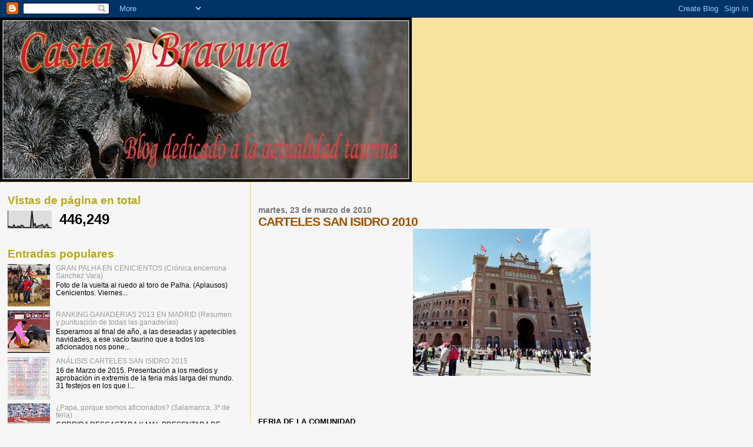

--- FILE ---
content_type: text/html; charset=UTF-8
request_url: https://castaybravura.blogspot.com/2010/03/carteles-san-isidro-2010.html?showComment=1271885882221
body_size: 23396
content:
<!DOCTYPE html>
<html dir='ltr'>
<head>
<link href='https://www.blogger.com/static/v1/widgets/2944754296-widget_css_bundle.css' rel='stylesheet' type='text/css'/>
<meta content='text/html; charset=UTF-8' http-equiv='Content-Type'/>
<meta content='blogger' name='generator'/>
<link href='https://castaybravura.blogspot.com/favicon.ico' rel='icon' type='image/x-icon'/>
<link href='http://castaybravura.blogspot.com/2010/03/carteles-san-isidro-2010.html' rel='canonical'/>
<link rel="alternate" type="application/atom+xml" title="Casta y Bravura - Atom" href="https://castaybravura.blogspot.com/feeds/posts/default" />
<link rel="alternate" type="application/rss+xml" title="Casta y Bravura - RSS" href="https://castaybravura.blogspot.com/feeds/posts/default?alt=rss" />
<link rel="service.post" type="application/atom+xml" title="Casta y Bravura - Atom" href="https://www.blogger.com/feeds/525276749873940658/posts/default" />

<link rel="alternate" type="application/atom+xml" title="Casta y Bravura - Atom" href="https://castaybravura.blogspot.com/feeds/6939404558566980860/comments/default" />
<!--Can't find substitution for tag [blog.ieCssRetrofitLinks]-->
<link href='https://blogger.googleusercontent.com/img/b/R29vZ2xl/AVvXsEjm4wg4c1orZGxjAlUjfXxPUdOBg_RnCCBs499HHBRMfXtL9yqFxCk-PN5Nf8g7suYGccTCEZksXrXi1AhoYcl8kyu0n1p-pQ77kHlvs6FMAFHzAq2PRtG8Kn4YTUuCTDWC5TUSgbhyphenhyphen0zE/s400/plazadetorosdelasventas.jpg' rel='image_src'/>
<meta content='http://castaybravura.blogspot.com/2010/03/carteles-san-isidro-2010.html' property='og:url'/>
<meta content='CARTELES SAN ISIDRO 2010' property='og:title'/>
<meta content='FERIA DE LA COMUNIDAD  1 de mayo. Eduardo Gallo, Iván Fandiño, David Mora (Adelaida Rodríguez) 2 de mayo. José Luis Moreno, Diego Urdiales, ...' property='og:description'/>
<meta content='https://blogger.googleusercontent.com/img/b/R29vZ2xl/AVvXsEjm4wg4c1orZGxjAlUjfXxPUdOBg_RnCCBs499HHBRMfXtL9yqFxCk-PN5Nf8g7suYGccTCEZksXrXi1AhoYcl8kyu0n1p-pQ77kHlvs6FMAFHzAq2PRtG8Kn4YTUuCTDWC5TUSgbhyphenhyphen0zE/w1200-h630-p-k-no-nu/plazadetorosdelasventas.jpg' property='og:image'/>
<title>Casta y Bravura: CARTELES SAN ISIDRO 2010</title>
<style id='page-skin-1' type='text/css'><!--
/*
* Blogger Template Style
*
* Sand Dollar
* by Jason Sutter
* Updated by Blogger Team
*/
body {
margin:0px;
padding:0px;
background:#f6f6f6;
color:#000000;
font-size: small;
}
#outer-wrapper {
font:normal normal 100% 'Trebuchet MS',Trebuchet,Verdana,Sans-Serif;
}
a {
color:#DE7008;
}
a:hover {
color:#9E5205;
}
a img {
border-width: 0;
}
#content-wrapper {
padding-top: 0;
padding-right: 1em;
padding-bottom: 0;
padding-left: 1em;
}
@media all  {
div#main {
float:right;
width:66%;
padding-top:30px;
padding-right:0;
padding-bottom:10px;
padding-left:1em;
border-left:dotted 1px #e0ad12;
word-wrap: break-word; /* fix for long text breaking sidebar float in IE */
overflow: hidden;     /* fix for long non-text content breaking IE sidebar float */
}
div#sidebar {
margin-top:20px;
margin-right:0px;
margin-bottom:0px;
margin-left:0;
padding:0px;
text-align:left;
float: left;
width: 31%;
word-wrap: break-word; /* fix for long text breaking sidebar float in IE */
overflow: hidden;     /* fix for long non-text content breaking IE sidebar float */
}
}
@media handheld  {
div#main {
float:none;
width:90%;
}
div#sidebar {
padding-top:30px;
padding-right:7%;
padding-bottom:10px;
padding-left:3%;
}
}
#header {
padding-top:0px;
padding-right:0px;
padding-bottom:0px;
padding-left:0px;
margin-top:0px;
margin-right:0px;
margin-bottom:0px;
margin-left:0px;
border-bottom:dotted 1px #e0ad12;
background:#F5E39e;
}
h1 a:link  {
text-decoration:none;
color:#F5DEB3
}
h1 a:visited  {
text-decoration:none;
color:#F5DEB3
}
h1,h2,h3 {
margin: 0;
}
h1 {
padding-top:25px;
padding-right:0px;
padding-bottom:10px;
padding-left:5%;
color:#F5DEB3;
background:#DE7008;
font:normal bold 300% Verdana,Sans-Serif;
letter-spacing:-2px;
}
h3.post-title {
color:#9E5205;
font:normal bold 160% Verdana,Sans-Serif;
letter-spacing:-1px;
}
h3.post-title a,
h3.post-title a:visited {
color: #9E5205;
}
h2.date-header  {
margin-top:10px;
margin-right:0px;
margin-bottom:0px;
margin-left:0px;
color:#777777;
font: normal bold 105% 'Trebuchet MS',Trebuchet,Verdana,Sans-serif;
}
h4 {
color:#aa0033;
}
#sidebar h2 {
color:#B8A80D;
margin:0px;
padding:0px;
font:normal bold 150% Verdana,Sans-serif;
}
#sidebar .widget {
margin-top:0px;
margin-right:0px;
margin-bottom:33px;
margin-left:0px;
padding-top:0px;
padding-right:0px;
padding-bottom:0px;
padding-left:0px;
font-size:95%;
}
#sidebar ul {
list-style-type:none;
padding-left: 0;
margin-top: 0;
}
#sidebar li {
margin-top:0px;
margin-right:0px;
margin-bottom:0px;
margin-left:0px;
padding-top:0px;
padding-right:0px;
padding-bottom:0px;
padding-left:0px;
list-style-type:none;
font-size:95%;
}
.description {
padding:0px;
margin-top:7px;
margin-right:12%;
margin-bottom:7px;
margin-left:5%;
color:#9E5205;
background:transparent;
font:bold 100% Verdana,Sans-Serif;
}
.post {
margin-top:0px;
margin-right:0px;
margin-bottom:30px;
margin-left:0px;
}
.post strong {
color:#000000;
font-weight:bold;
}
pre,code {
color:#999999;
}
strike {
color:#999999;
}
.post-footer  {
padding:0px;
margin:0px;
color:#444444;
font-size:80%;
}
.post-footer a {
border:none;
color:#968a0a;
text-decoration:none;
}
.post-footer a:hover {
text-decoration:underline;
}
#comments {
padding:0px;
font-size:110%;
font-weight:bold;
}
.comment-author {
margin-top: 10px;
}
.comment-body {
font-size:100%;
font-weight:normal;
color:black;
}
.comment-footer {
padding-bottom:20px;
color:#444444;
font-size:80%;
font-weight:normal;
display:inline;
margin-right:10px
}
.deleted-comment  {
font-style:italic;
color:gray;
}
.comment-link  {
margin-left:.6em;
}
.profile-textblock {
clear: both;
margin-left: 0;
}
.profile-img {
float: left;
margin-top: 0;
margin-right: 5px;
margin-bottom: 5px;
margin-left: 0;
border: 2px solid #DE7008;
}
#sidebar a:link  {
color:#999999;
text-decoration:none;
}
#sidebar a:active  {
color:#ff0000;
text-decoration:none;
}
#sidebar a:visited  {
color:sidebarlinkcolor;
text-decoration:none;
}
#sidebar a:hover {
color:#B8A80D;
text-decoration:none;
}
.feed-links {
clear: both;
line-height: 2.5em;
}
#blog-pager-newer-link {
float: left;
}
#blog-pager-older-link {
float: right;
}
#blog-pager {
text-align: center;
}
.clear {
clear: both;
}
.widget-content {
margin-top: 0.5em;
}
/** Tweaks for layout editor preview */
body#layout #outer-wrapper {
margin-top: 0;
}
body#layout #main,
body#layout #sidebar {
margin-top: 10px;
padding-top: 0;
}

--></style>
<link href='https://www.blogger.com/dyn-css/authorization.css?targetBlogID=525276749873940658&amp;zx=b41730d2-3181-4c9a-815d-7d285e2ad0ba' media='none' onload='if(media!=&#39;all&#39;)media=&#39;all&#39;' rel='stylesheet'/><noscript><link href='https://www.blogger.com/dyn-css/authorization.css?targetBlogID=525276749873940658&amp;zx=b41730d2-3181-4c9a-815d-7d285e2ad0ba' rel='stylesheet'/></noscript>
<meta name='google-adsense-platform-account' content='ca-host-pub-1556223355139109'/>
<meta name='google-adsense-platform-domain' content='blogspot.com'/>

</head>
<body>
<div class='navbar section' id='navbar'><div class='widget Navbar' data-version='1' id='Navbar1'><script type="text/javascript">
    function setAttributeOnload(object, attribute, val) {
      if(window.addEventListener) {
        window.addEventListener('load',
          function(){ object[attribute] = val; }, false);
      } else {
        window.attachEvent('onload', function(){ object[attribute] = val; });
      }
    }
  </script>
<div id="navbar-iframe-container"></div>
<script type="text/javascript" src="https://apis.google.com/js/platform.js"></script>
<script type="text/javascript">
      gapi.load("gapi.iframes:gapi.iframes.style.bubble", function() {
        if (gapi.iframes && gapi.iframes.getContext) {
          gapi.iframes.getContext().openChild({
              url: 'https://www.blogger.com/navbar/525276749873940658?po\x3d6939404558566980860\x26origin\x3dhttps://castaybravura.blogspot.com',
              where: document.getElementById("navbar-iframe-container"),
              id: "navbar-iframe"
          });
        }
      });
    </script><script type="text/javascript">
(function() {
var script = document.createElement('script');
script.type = 'text/javascript';
script.src = '//pagead2.googlesyndication.com/pagead/js/google_top_exp.js';
var head = document.getElementsByTagName('head')[0];
if (head) {
head.appendChild(script);
}})();
</script>
</div></div>
<div id='outer-wrapper'><div id='wrap2'>
<!-- skip links for text browsers -->
<span id='skiplinks' style='display:none;'>
<a href='#main'>skip to main </a> |
      <a href='#sidebar'>skip to sidebar</a>
</span>
<div id='header-wrapper'>
<div class='header section' id='header'><div class='widget Header' data-version='1' id='Header1'>
<div id='header-inner'>
<a href='https://castaybravura.blogspot.com/' style='display: block'>
<img alt='Casta y Bravura' height='279px; ' id='Header1_headerimg' src='https://blogger.googleusercontent.com/img/b/R29vZ2xl/AVvXsEg-YLD5yxhY0Q5VbVojtP4_8Zw8BATHR3sGB351h3ZnMo4ichACYKU5OsfH1ms_ryZpStDbEFdPUIGBzOLs6hDK8BbP9xue_g_LeW-VYvwpF_O-ZK5aByeAxq4JcEAtuQUPLGhSFQ-Iito/s1600-r/SIN_TT~1.JPG' style='display: block' width='700px; '/>
</a>
</div>
</div></div>
</div>
<div id='content-wrapper'>
<div id='crosscol-wrapper' style='text-align:center'>
<div class='crosscol no-items section' id='crosscol'></div>
</div>
<div id='main-wrapper'>
<div class='main section' id='main'><div class='widget Blog' data-version='1' id='Blog1'>
<div class='blog-posts hfeed'>

          <div class="date-outer">
        
<h2 class='date-header'><span>martes, 23 de marzo de 2010</span></h2>

          <div class="date-posts">
        
<div class='post-outer'>
<div class='post hentry uncustomized-post-template' itemprop='blogPost' itemscope='itemscope' itemtype='http://schema.org/BlogPosting'>
<meta content='https://blogger.googleusercontent.com/img/b/R29vZ2xl/AVvXsEjm4wg4c1orZGxjAlUjfXxPUdOBg_RnCCBs499HHBRMfXtL9yqFxCk-PN5Nf8g7suYGccTCEZksXrXi1AhoYcl8kyu0n1p-pQ77kHlvs6FMAFHzAq2PRtG8Kn4YTUuCTDWC5TUSgbhyphenhyphen0zE/s400/plazadetorosdelasventas.jpg' itemprop='image_url'/>
<meta content='525276749873940658' itemprop='blogId'/>
<meta content='6939404558566980860' itemprop='postId'/>
<a name='6939404558566980860'></a>
<h3 class='post-title entry-title' itemprop='name'>
CARTELES SAN ISIDRO 2010
</h3>
<div class='post-header'>
<div class='post-header-line-1'></div>
</div>
<div class='post-body entry-content' id='post-body-6939404558566980860' itemprop='description articleBody'>
<a href="https://blogger.googleusercontent.com/img/b/R29vZ2xl/AVvXsEjm4wg4c1orZGxjAlUjfXxPUdOBg_RnCCBs499HHBRMfXtL9yqFxCk-PN5Nf8g7suYGccTCEZksXrXi1AhoYcl8kyu0n1p-pQ77kHlvs6FMAFHzAq2PRtG8Kn4YTUuCTDWC5TUSgbhyphenhyphen0zE/s1600-h/plazadetorosdelasventas.jpg"><img alt="" border="0" id="BLOGGER_PHOTO_ID_5451884664554927970" src="https://blogger.googleusercontent.com/img/b/R29vZ2xl/AVvXsEjm4wg4c1orZGxjAlUjfXxPUdOBg_RnCCBs499HHBRMfXtL9yqFxCk-PN5Nf8g7suYGccTCEZksXrXi1AhoYcl8kyu0n1p-pQ77kHlvs6FMAFHzAq2PRtG8Kn4YTUuCTDWC5TUSgbhyphenhyphen0zE/s400/plazadetorosdelasventas.jpg" style="display:block; margin:0px auto 10px; text-align:center;cursor:pointer; cursor:hand;width: 302px; height: 250px;" /></a><br /><br /><br /><br /><strong>FERIA DE LA COMUNIDAD</strong> <br />1 de mayo. Eduardo Gallo, Iván Fandiño, David Mora (Adelaida Rodríguez) <br />2 de mayo. José Luis Moreno, Diego Urdiales, Sergio Aguilar (Carmen Segovia) <br /><br /><br /><strong>FERIA DE SAN ISIDRO</strong> <br />Jueves 6  Curro Díaz, Juan Bautista y Eduardo Gallo (Salvador Domecq) <br />Viernes 7  Leandro, Iván Fandiño y Morenito de Aranda (José Luis Pereda) <br />Sábado 8  Juan José Padilla, Antonio Ferrera y Luis Miguel Encabo (Samuel Flores) <br />Domingo 9  Rafaelillo, Joselillo y Fernando Cruz (Dolores Aguirre) <br />Lunes 10  (novillada)<br />Martes 11 Cesar Jimenez, Miguel Abellan y Arturo Macias (conf) (Martelilla)<br />Miercoles 12 Israel Lancho, Emilio de Justo y Gabriel Picazo (Bayones)<br />Jueves 13  Diego Urdiales, Matías Tejela y José Manuel Más (alt.) (Parladé)<br />Viernes 14 Uceda Leal, El Cid y Miguel Tendero (Alcurrucén) <br />Sábado 15 El Juli, Sebastián Castella y Daniel Luque (Garcigrande) <br />Domingo 16 (rejones)<br />Lunes 17  (novillada)<br />Martes 18  El Cid, Sebastián Castella y Rubén Pinar (Puerto de San Lorenzo) <br />Miercoles 19   L.Hernandez, Manzanares, M. Ángel Perera y Alejandro Talavante (Cuvillo)<br />Jueves 20   Eugenio de Mora, Serafín Marín y Luis Bolívar (Baltasar Ibán) <br />Viernes 21  Julio Aparicio, Morante y José María Manzanares (Juan Pedro Domecq) <br />Sábado 22 (rejones)<br />Domingo 23  Lopez Chaves, S.Cortes y David Mora (Celestino Cuadri)<br />Lunes 24  (novillada)<br />Martes 25 PRENSA  El Juli, Miguel Ángel Perera y Cayetano (Varias) <br />Miércoles 26   Uceda Leal, El Capea y Javier Cortés (conf.) (Bañuelos) <br />Jueves 27 Antonio Ferrera, Sergio Aguilar, Luis Bolívar (Javier Pérez Tabernero) <br />Viernes 28  Fernando Robleño, Fco Javier Corpas y otro (Palha)<br />Sabado 29  Javier Valverde, Rafaelillo y Barrera (Adolfo Martín)<br />Domingo 30  (Rejones)<br /><br /><br /><br /><strong>ANIVERSARIO </strong><br />Lunes 31 de mayo. Diego Urdiales, Miguel Tendero y Rubén Pinar (Valdefresno) <br />Martes 1 de junio. Miguel Abellán, Juan Bautista y Arturo Macías (El Cortijillo) <br />Miércoles 2 de junio. Morante de la Puebla, Cayetano y Daniel Luque (Cuvillo) BENEFICENCIA <br />Jueves 3 de junio. Frascuelo, José Tomás y Sebastián Castella (Victoriano del Río) <br />Viernes 4 de junio. Julio Aparicio, El Fandi y Matías Tejela (Palmosilla) <br />Sábado 5 de junio. Juan Mora, Javier Conde y Curro Díaz (Vellosino) <br />Domingo 6 de junio. REJONES <br /><br />Domingo 12 de junio. Manolo Sánchez, José Tomás y Alejandro Talavante (El Ventorrillo)
<div style='clear: both;'></div>
</div>
<div class='post-footer'>
<div class='post-footer-line post-footer-line-1'>
<span class='post-author vcard'>
Casta y bravura
<span class='fn' itemprop='author' itemscope='itemscope' itemtype='http://schema.org/Person'>
<meta content='https://www.blogger.com/profile/03382755491519414926' itemprop='url'/>
<a class='g-profile' href='https://www.blogger.com/profile/03382755491519414926' rel='author' title='author profile'>
<span itemprop='name'>castaybravura</span>
</a>
</span>
</span>
<span class='post-timestamp'>
en
<meta content='http://castaybravura.blogspot.com/2010/03/carteles-san-isidro-2010.html' itemprop='url'/>
<a class='timestamp-link' href='https://castaybravura.blogspot.com/2010/03/carteles-san-isidro-2010.html' rel='bookmark' title='permanent link'><abbr class='published' itemprop='datePublished' title='2010-03-23T18:34:00+01:00'>18:34</abbr></a>
</span>
<span class='post-comment-link'>
</span>
<span class='post-icons'>
<span class='item-control blog-admin pid-147198260'>
<a href='https://www.blogger.com/post-edit.g?blogID=525276749873940658&postID=6939404558566980860&from=pencil' title='Editar entrada'>
<img alt='' class='icon-action' height='18' src='https://resources.blogblog.com/img/icon18_edit_allbkg.gif' width='18'/>
</a>
</span>
</span>
<div class='post-share-buttons goog-inline-block'>
</div>
</div>
<div class='post-footer-line post-footer-line-2'>
<span class='post-labels'>
Etiquetas:
<a href='https://castaybravura.blogspot.com/search/label/Carteles%20San%20Isidro%20Comunidad%20y%20aniversario%202010%20Avance' rel='tag'>Carteles San Isidro Comunidad y aniversario 2010 Avance</a>
</span>
</div>
<div class='post-footer-line post-footer-line-3'>
<span class='post-location'>
</span>
</div>
</div>
</div>
<div class='comments' id='comments'>
<a name='comments'></a>
<h4>3 comentarios:</h4>
<div id='Blog1_comments-block-wrapper'>
<dl class='avatar-comment-indent' id='comments-block'>
<dt class='comment-author ' id='c5567813918247987566'>
<a name='c5567813918247987566'></a>
<div class="avatar-image-container avatar-stock"><span dir="ltr"><img src="//resources.blogblog.com/img/blank.gif" width="35" height="35" alt="" title="An&oacute;nimo">

</span></div>
Anónimo
dijo...
</dt>
<dd class='comment-body' id='Blog1_cmt-5567813918247987566'>
<p>
Que pésima feria. Espero que los que acudan a las Ventas el domingo manifiesten su rechazo a la feria por los que no podemos ir.
</p>
</dd>
<dd class='comment-footer'>
<span class='comment-timestamp'>
<a href='https://castaybravura.blogspot.com/2010/03/carteles-san-isidro-2010.html?showComment=1269386025093#c5567813918247987566' title='comment permalink'>
24 de marzo de 2010 a las 0:13
</a>
<span class='item-control blog-admin pid-1499247832'>
<a class='comment-delete' href='https://www.blogger.com/comment/delete/525276749873940658/5567813918247987566' title='Eliminar comentario'>
<img src='https://resources.blogblog.com/img/icon_delete13.gif'/>
</a>
</span>
</span>
</dd>
<dt class='comment-author ' id='c3592872704866171945'>
<a name='c3592872704866171945'></a>
<div class="avatar-image-container avatar-stock"><span dir="ltr"><img src="//resources.blogblog.com/img/blank.gif" width="35" height="35" alt="" title="An&oacute;nimo">

</span></div>
Anónimo
dijo...
</dt>
<dd class='comment-body' id='Blog1_cmt-3592872704866171945'>
<p>
VENTA DE ENTRADAS PARA TODAS LAS CORRIDAS LLAMANDO AL 679678160 LE PODEMOS ATENDER. WWW.TODOENTRADAS.NET SIEMPRE AL SERVICIO DE USTED.
</p>
</dd>
<dd class='comment-footer'>
<span class='comment-timestamp'>
<a href='https://castaybravura.blogspot.com/2010/03/carteles-san-isidro-2010.html?showComment=1271885882221#c3592872704866171945' title='comment permalink'>
21 de abril de 2010 a las 23:38
</a>
<span class='item-control blog-admin pid-1499247832'>
<a class='comment-delete' href='https://www.blogger.com/comment/delete/525276749873940658/3592872704866171945' title='Eliminar comentario'>
<img src='https://resources.blogblog.com/img/icon_delete13.gif'/>
</a>
</span>
</span>
</dd>
<dt class='comment-author ' id='c6252040489576903231'>
<a name='c6252040489576903231'></a>
<div class="avatar-image-container avatar-stock"><span dir="ltr"><a href="https://www.blogger.com/profile/09589067406237569928" target="" rel="nofollow" onclick="" class="avatar-hovercard" id="av-6252040489576903231-09589067406237569928"><img src="//www.blogger.com/img/blogger_logo_round_35.png" width="35" height="35" alt="" title="Unknown">

</a></span></div>
<a href='https://www.blogger.com/profile/09589067406237569928' rel='nofollow'>Unknown</a>
dijo...
</dt>
<dd class='comment-body' id='Blog1_cmt-6252040489576903231'>
<p>
CORRIDA DE LA PRENSA Y DEL DÍA 19 SAN ISIDRO 2010<br /><br />se venden dos rotuladores por un precio a convenir. con cada rotulador, se regala una entrada para la corrida de la prensa o del día 19, ( el juli, m. a. perera y cayetano), del dÍa 25 de mayo de 2010 en las ventas. localidades de andanada<br /><br />corridassanisidro2010@gmail.com
</p>
</dd>
<dd class='comment-footer'>
<span class='comment-timestamp'>
<a href='https://castaybravura.blogspot.com/2010/03/carteles-san-isidro-2010.html?showComment=1272393533922#c6252040489576903231' title='comment permalink'>
27 de abril de 2010 a las 20:38
</a>
<span class='item-control blog-admin pid-80191785'>
<a class='comment-delete' href='https://www.blogger.com/comment/delete/525276749873940658/6252040489576903231' title='Eliminar comentario'>
<img src='https://resources.blogblog.com/img/icon_delete13.gif'/>
</a>
</span>
</span>
</dd>
</dl>
</div>
<p class='comment-footer'>
<a href='https://www.blogger.com/comment/fullpage/post/525276749873940658/6939404558566980860' onclick='javascript:window.open(this.href, "bloggerPopup", "toolbar=0,location=0,statusbar=1,menubar=0,scrollbars=yes,width=640,height=500"); return false;'>Publicar un comentario</a>
</p>
</div>
</div>

        </div></div>
      
</div>
<div class='blog-pager' id='blog-pager'>
<span id='blog-pager-newer-link'>
<a class='blog-pager-newer-link' href='https://castaybravura.blogspot.com/2010/03/manifiesto-casta-y-bravura-en-contra-de.html' id='Blog1_blog-pager-newer-link' title='Entrada más reciente'>Entrada más reciente</a>
</span>
<span id='blog-pager-older-link'>
<a class='blog-pager-older-link' href='https://castaybravura.blogspot.com/2010/03/festival-vip-castella-y-juli-arrean.html' id='Blog1_blog-pager-older-link' title='Entrada antigua'>Entrada antigua</a>
</span>
<a class='home-link' href='https://castaybravura.blogspot.com/'>Inicio</a>
</div>
<div class='clear'></div>
<div class='post-feeds'>
<div class='feed-links'>
Suscribirse a:
<a class='feed-link' href='https://castaybravura.blogspot.com/feeds/6939404558566980860/comments/default' target='_blank' type='application/atom+xml'>Enviar comentarios (Atom)</a>
</div>
</div>
</div></div>
</div>
<div id='sidebar-wrapper'>
<div class='sidebar section' id='sidebar'><div class='widget Stats' data-version='1' id='Stats1'>
<h2>Vistas de página en total</h2>
<div class='widget-content'>
<div id='Stats1_content' style='display: none;'>
<script src='https://www.gstatic.com/charts/loader.js' type='text/javascript'></script>
<span id='Stats1_sparklinespan' style='display:inline-block; width:75px; height:30px'></span>
<span class='counter-wrapper text-counter-wrapper' id='Stats1_totalCount'>
</span>
<div class='clear'></div>
</div>
</div>
</div><div class='widget PopularPosts' data-version='1' id='PopularPosts1'>
<h2>Entradas populares</h2>
<div class='widget-content popular-posts'>
<ul>
<li>
<div class='item-content'>
<div class='item-thumbnail'>
<a href='https://castaybravura.blogspot.com/2012/04/gran-palha-en-cenicientos-cronica.html' target='_blank'>
<img alt='' border='0' src='https://blogger.googleusercontent.com/img/b/R29vZ2xl/AVvXsEj8gzczGTHpxq6mUt3ocicaRZmbDgF3K-9hd__Wpi2MNg9vQeE5vgKsk4NAAefPS0kTKjBt9ejMajdn9soLV-I3D4k_ztdkY5IsSEd3wmroWzLO09_O7LVkA75BpsH2mJqcuWZRLdW42Dk/w72-h72-p-k-no-nu/CEN.jpg'/>
</a>
</div>
<div class='item-title'><a href='https://castaybravura.blogspot.com/2012/04/gran-palha-en-cenicientos-cronica.html'>GRAN PALHA EN CENICIENTOS (Crónica encerrona Sanchez Vara)</a></div>
<div class='item-snippet'>                                                            Foto de la vuelta al ruedo al toro de Palha. (Aplausos)   Cenicientos.   Viernes...</div>
</div>
<div style='clear: both;'></div>
</li>
<li>
<div class='item-content'>
<div class='item-thumbnail'>
<a href='https://castaybravura.blogspot.com/2013/12/ranking-ganaderias-2013-en-madrid.html' target='_blank'>
<img alt='' border='0' src='https://blogger.googleusercontent.com/img/b/R29vZ2xl/AVvXsEj637XY73d3SCw8SqslL6Nrs6YeeTAqz3_otUBfnY8eEqFNPSHoZtmPJzltG-EWFRoyjFl2EoMbMht36nbFBi-rJU2bxbU96tMkcefE9py1bFQ0RH5BPGwjR28Vyt_Vr9B4pA83YJrdFeM/w72-h72-p-k-no-nu/baaa.jpg'/>
</a>
</div>
<div class='item-title'><a href='https://castaybravura.blogspot.com/2013/12/ranking-ganaderias-2013-en-madrid.html'>RANKING GANADERIAS 2013 EN MADRID (Resumen y puntuación de todas las ganaderías)</a></div>
<div class='item-snippet'>                 Esperamos al final de año, a las deseadas y apetecibles navidades, a ese vacío taurino que a todos los aficionados nos pone...</div>
</div>
<div style='clear: both;'></div>
</li>
<li>
<div class='item-content'>
<div class='item-thumbnail'>
<a href='https://castaybravura.blogspot.com/2015/03/analisis-carteles-san-isidro-2015.html' target='_blank'>
<img alt='' border='0' src='https://blogger.googleusercontent.com/img/b/R29vZ2xl/AVvXsEior8vZ5QhoE8oJKzZGnJLnmBemFauS_D3lTcT8i3Dd9Ipaj9CeJ1YbD8FAytJODelg2QqGLT4xSN16V7kyFwpAqiRjFV2NYeFgzBNQFEPVKygKpxQlnyoIoNjymZiPycAMffcIKqlXJUk/w72-h72-p-k-no-nu/SAN+ISIDRO.jpg'/>
</a>
</div>
<div class='item-title'><a href='https://castaybravura.blogspot.com/2015/03/analisis-carteles-san-isidro-2015.html'>ANÁLISIS CARTELES SAN ISIDRO 2015</a></div>
<div class='item-snippet'>           16 de Marzo de 2015. Presentación a los medios y aprobación in extremis de la feria más larga del mundo. 31 festejos en los que i...</div>
</div>
<div style='clear: both;'></div>
</li>
<li>
<div class='item-content'>
<div class='item-thumbnail'>
<a href='https://castaybravura.blogspot.com/2012/09/papa-porque-somos-aficionados-salamanca.html' target='_blank'>
<img alt='' border='0' src='https://blogger.googleusercontent.com/img/b/R29vZ2xl/AVvXsEg3wxW5H0oqBmCc5BDtYEH48VHOJeqjdF09QcfHz3exQ45bxuWZtN6L8dDhpcBKTvZ3kQNlDxQOQ1MS6TijeV_mYXAiMP7acxSTxVpqxyDUEXYUNuUG9aacTiDgbAxVI0FCCNcr4ekaHMc/w72-h72-p-k-no-nu/97521-dsc05561_1250x837.jpg'/>
</a>
</div>
<div class='item-title'><a href='https://castaybravura.blogspot.com/2012/09/papa-porque-somos-aficionados-salamanca.html'>&#191;Papa, porque somos aficionados? (Salamanca, 3º de feria)</a></div>
<div class='item-snippet'>      CORRIDA DESCASTADA Y MAL PRESENTADA DE TORREALTA. SIGUIÓ EL CIRCO.         Salamanca , jueves 13 de septiembre de 2012.     Toros de T...</div>
</div>
<div style='clear: both;'></div>
</li>
<li>
<div class='item-content'>
<div class='item-thumbnail'>
<a href='https://castaybravura.blogspot.com/2012/04/que-asco-de-ganaderia-daniel-ruiz.html' target='_blank'>
<img alt='' border='0' src='https://blogger.googleusercontent.com/img/b/R29vZ2xl/AVvXsEi8upcGjHkN5PWzFlYMs9UKo2z-_4cJ2Yz_c9_vDDffxLZw9fIyXb9rMYjFy7fVxhwMJRbk9Qn8PMVO3S-UN19Xg_jGmpp_ud5gXY2e9aaDebrThWhDPYgAyItiV-EM7pIQcDd1L9_ir14/w72-h72-p-k-no-nu/est.jpg'/>
</a>
</div>
<div class='item-title'><a href='https://castaybravura.blogspot.com/2012/04/que-asco-de-ganaderia-daniel-ruiz.html'>QUE ASCO DE GANADERIA (Daniel Ruiz) (Crónica de la 11ª de feria)</a></div>
<div class='item-snippet'>FOTO: Blog del toro al infinito DE NUEVO UNA LAMENTABLE TARDE EN SEVILLA MARCADO POR UN VERGONZOSO GANADO.   Feria de Abril 2012. Sevilla.  ...</div>
</div>
<div style='clear: both;'></div>
</li>
<li>
<div class='item-content'>
<div class='item-thumbnail'>
<a href='https://castaybravura.blogspot.com/2016/03/analisis-carteles-san-isidro-2016.html' target='_blank'>
<img alt='' border='0' src='https://blogger.googleusercontent.com/img/b/R29vZ2xl/AVvXsEgjjA671UzqlidPf0qxhHHSpW9q2qTIa3OlUGGIndNNMIqEKg5AMRUlSVR6FlXkEKWifOeFGyFNB-cB5kptoSYliIVLsEEJ8Dzr9YtQQNkxgrMgVbl3zV9Oa9OSuEs_5UB8Vv12VH9iqLE/w72-h72-p-k-no-nu/feria.jpg'/>
</a>
</div>
<div class='item-title'><a href='https://castaybravura.blogspot.com/2016/03/analisis-carteles-san-isidro-2016.html'>ANÁLISIS CARTELES SAN ISIDRO 2016</a></div>
<div class='item-snippet'>    16 de Marzo de 2016. Presentación a los medios y aprobación de la feria más importante del mundo.&#160; 31 festejos en los que incluyen 24 co...</div>
</div>
<div style='clear: both;'></div>
</li>
<li>
<div class='item-content'>
<div class='item-thumbnail'>
<a href='https://castaybravura.blogspot.com/2019/03/analisis-de-los-carteles-de-san-isidro.html' target='_blank'>
<img alt='' border='0' src='https://blogger.googleusercontent.com/img/b/R29vZ2xl/AVvXsEh9P9ahGuy5rF4eNdrgPdIMVkT1rNalXZi_Kp7gk4m4Yitym4gBzxqjbGjX-BOzgYkhJU1K06KQZ5_KqjIpx0Tt7yrRnDzIonoLDN7DePy1K0qTTsdD72IhrBxSFNhCcHWQbrpwHHkEwsU/w72-h72-p-k-no-nu/cartelsanisidro2019.jpg'/>
</a>
</div>
<div class='item-title'><a href='https://castaybravura.blogspot.com/2019/03/analisis-de-los-carteles-de-san-isidro.html'>ANÁLISIS DE LOS CARTELES DE SAN ISIDRO 2019</a></div>
<div class='item-snippet'>          Ya están los carteles en la mesa. La jugada maestra de Julián ratifica lo que ya todos conocíamos. La incompatibilidad del bombo c...</div>
</div>
<div style='clear: both;'></div>
</li>
<li>
<div class='item-content'>
<div class='item-thumbnail'>
<a href='https://castaybravura.blogspot.com/2025/02/analisis-san-isidro-2025.html' target='_blank'>
<img alt='' border='0' src='https://blogger.googleusercontent.com/img/b/R29vZ2xl/AVvXsEji02MDrFf7iLpwJjwAHcMw4KpDarScfQOiQY8nMTViP2Br4N0cfKogltvgv_WIrn2HV1tunTQJ7KG4MlU9gU9aglWvljOTOp-qWaYF6mNk1xxLbrSczTuuGNhjzkFhvvJ1Wr7VqWB5B8R9-zM_AWXc8kTJhLNN1STfbuld_hLb-p5jtFxkhqVwhOsmZSg/w72-h72-p-k-no-nu/Carteles-San-Isidro-2025-1.jpg'/>
</a>
</div>
<div class='item-title'><a href='https://castaybravura.blogspot.com/2025/02/analisis-san-isidro-2025.html'>ANÁLISIS SAN ISIDRO 2025</a></div>
<div class='item-snippet'>Ayer tuvo lugar la gala de presentación de la feria de San Isidro 2025, emitida por primera vez en su historia por el canal autonómico de Te...</div>
</div>
<div style='clear: both;'></div>
</li>
<li>
<div class='item-content'>
<div class='item-thumbnail'>
<a href='https://castaybravura.blogspot.com/2017/03/analisis-de-los-carteles-san-isidro-2017.html' target='_blank'>
<img alt='' border='0' src='https://blogger.googleusercontent.com/img/b/R29vZ2xl/AVvXsEhYNDc7iabLcqd15JyrlaC-90azQSCeF-6p2cOredN4PceXkPU1-JHtLa7I9qXQuND2AdXPYt-C55aOl7DIZNfO5Dkm9ikz3ScBw3AwmYVM2LscP2bPQ9PY5aklDdgXjBocuFaRCLzE4s8/w72-h72-p-k-no-nu/lasVentas.jpg'/>
</a>
</div>
<div class='item-title'><a href='https://castaybravura.blogspot.com/2017/03/analisis-de-los-carteles-san-isidro-2017.html'>ANÁLISIS DE LOS CARTELES SAN ISIDRO 2017</a></div>
<div class='item-snippet'>             Ya tenemos el primer San Isidro de la era Simón Casas. Presentado ayer, día 8 de Marzo, en una gala histórica y novedosa, cubie...</div>
</div>
<div style='clear: both;'></div>
</li>
<li>
<div class='item-content'>
<div class='item-thumbnail'>
<a href='https://castaybravura.blogspot.com/2010/04/alguien-me-deja-un-metro-destoreo-en-la.html' target='_blank'>
<img alt='' border='0' src='https://blogger.googleusercontent.com/img/b/R29vZ2xl/AVvXsEg9gr9Oeuj480GUqA4HI7d5wj2YPc6KfLrsyVxb4l46qSgKUj6Mc-DCQ315M66khbHyzbl2vRJjv_SdK8wM2md56DhevSJ3vdEDO6czLSn8P6zNT-Kivf5KUTMT1OBzwBhAK_aSXwmw0Ss/w72-h72-p-k-no-nu/METRO.jpg'/>
</a>
</div>
<div class='item-title'><a href='https://castaybravura.blogspot.com/2010/04/alguien-me-deja-un-metro-destoreo-en-la.html'>&#191;ALGUIEN ME DEJA UN METRO? DESTOREO EN LA MAESTRANZA</a></div>
<div class='item-snippet'>Sevilla. Feria de Abril 2010. 14ª de feria. (Tres cuartos de entrada) Toros de Alcurrucén para: - Curro Diaz (sangre de toro y oro): ovación...</div>
</div>
<div style='clear: both;'></div>
</li>
</ul>
<div class='clear'></div>
</div>
</div><div class='widget Translate' data-version='1' id='Translate1'>
<h2 class='title'>Translate</h2>
<div id='google_translate_element'></div>
<script>
    function googleTranslateElementInit() {
      new google.translate.TranslateElement({
        pageLanguage: 'es',
        autoDisplay: 'true',
        layout: google.translate.TranslateElement.InlineLayout.VERTICAL
      }, 'google_translate_element');
    }
  </script>
<script src='//translate.google.com/translate_a/element.js?cb=googleTranslateElementInit'></script>
<div class='clear'></div>
</div><div class='widget HTML' data-version='1' id='HTML2'>
<h2 class='title'>Twitter CastayBravura</h2>
<div class='widget-content'>
<div id="twitter_div" style="background: url(https://lh3.googleusercontent.com/blogger_img_proxy/AEn0k_tgQRDNHPYKRQK3C_WV9s05T0kxPv9NjCaoGh0z3VnI5uCDyF_r4TrSMxM16c4akUDmiQC4f6NQrswR-pZ9BIdBVwbdhKT-XStDjlAhy9kiR6Ud=s0-d) top left no-repeat; padding-left: 60px;">
<ul id="twitter_update_list"></ul></div>
<script src="//twitter.com/javascripts/blogger.js" type="text/javascript"></script>
<script src="//twitter.com/statuses/user_timeline/castaybravura.json?callback=twitterCallback2&amp;count=5" type="text/javascript"></script>
</div>
<div class='clear'></div>
</div><div class='widget BlogSearch' data-version='1' id='BlogSearch1'>
<h2 class='title'>Buscar en este blog</h2>
<div class='widget-content'>
<div id='BlogSearch1_form'>
<form action='https://castaybravura.blogspot.com/search' class='gsc-search-box' target='_top'>
<table cellpadding='0' cellspacing='0' class='gsc-search-box'>
<tbody>
<tr>
<td class='gsc-input'>
<input autocomplete='off' class='gsc-input' name='q' size='10' title='search' type='text' value=''/>
</td>
<td class='gsc-search-button'>
<input class='gsc-search-button' title='search' type='submit' value='Buscar'/>
</td>
</tr>
</tbody>
</table>
</form>
</div>
</div>
<div class='clear'></div>
</div><div class='widget Text' data-version='1' id='Text1'>
<h2 class='title'>Bienvenidos al blog Casta y Bravura</h2>
<div class='widget-content'>
Desde aqui queremos contarles la actualidad taurina desde el punto de vista del aficionado y no periodístico. Aficionados jovenes que aman la Fiesta.<br/>Tendrán crónicas de las plazas más importantes del momento como son Valencia, Sevilla, Madrid ( durante toda la temporada), Pamplona , Bilbao o Zaragoza entre otras.<br/><br/>Contaremos dicha actualidad sin tapujos ni intereses, de una forma clara y desde el máximo respeto.<br/><br/>Un saludo y gracias por visitarnos.<br/>
</div>
<div class='clear'></div>
</div><div class='widget BlogList' data-version='1' id='BlogList1'>
<h2 class='title'>Mi lista de blogs</h2>
<div class='widget-content'>
<div class='blog-list-container' id='BlogList1_container'>
<ul id='BlogList1_blogs'>
<li style='display: block;'>
<div class='blog-icon'>
<img data-lateloadsrc='https://lh3.googleusercontent.com/blogger_img_proxy/AEn0k_tjkPMs5LBHuBkNit5Q6kc5aN8pP59GgvgQgjpK3rjTPbsEcuOMqThXbNosDU61QcNh3EZCyY51biCZ4t3jAygMweZ24ddTFC46=s16-w16-h16' height='16' width='16'/>
</div>
<div class='blog-content'>
<div class='blog-title'>
<a href='http://torear.blogspot.com/' target='_blank'>
Toro, Torero y Afición</a>
</div>
<div class='item-content'>
<div class='item-thumbnail'>
<a href='http://torear.blogspot.com/' target='_blank'>
<img alt='' border='0' height='72' src='https://blogger.googleusercontent.com/img/b/R29vZ2xl/AVvXsEhJCVb-Z3VrZ5nuUkCt7IFUhWCGKH0fXHENmF-OeE8MEik_nPxnTcYPRHK4iQ_d04Q3-5g7XOdpdLj10TCnb_8AtUWq1CRH0laYY_WcNiZHjDUib23YOTQzlg_KEaH3tk3DTrr7rOYumbSldXRudbDtf6MRewFVxyqokCuVyzSQquQM_N1Ku8dJ0w/s72-w480-h640-c/S2.jpg' width='72'/>
</a>
</div>
<span class='item-title'>
<a href='http://torear.blogspot.com/2025/11/sepulveda-de-yeltes-por-j-porcar.html' target='_blank'>
Sepúlveda de Yeltes por J. Porcar
</a>
</span>

                      -
                    
<span class='item-snippet'>


 

En el termino municipal de Castraz de Yeltes (Salamanca) se ubica la finca 
&#8220;Sepulveda&#8221; y en esta pasta toda la vacada de la ganadería de &#8220;Sepulveda de ...
</span>
<div class='item-time'>
Hace 2 meses
</div>
</div>
</div>
<div style='clear: both;'></div>
</li>
<li style='display: block;'>
<div class='blog-icon'>
<img data-lateloadsrc='https://lh3.googleusercontent.com/blogger_img_proxy/AEn0k_sNCdMoaLPbEE37qlyA2Yfldm5toRkFsjDqhzOKRHHBh5mIVuZWMGwO1alh90XpmljXW_InBy9fFz2-cEB19P99tErpKK_fK5oWVA=s16-w16-h16' height='16' width='16'/>
</div>
<div class='blog-content'>
<div class='blog-title'>
<a href='http://www.terciodevaras.es/' target='_blank'>
Tercio de Varas</a>
</div>
<div class='item-content'>
<span class='item-title'>
<a href='http://www.terciodevaras.es/2025/10/gracias-morante.html' target='_blank'>
Gracias Morante
</a>
</span>

                      -
                    
<span class='item-snippet'>


 Mi vida en lo taurino ha cambiado mucho el último lustro, la Tauromaquia 
ha pasado de ser una afición a ser mucho más. Es por ello que en esta 
bitácora,...
</span>
<div class='item-time'>
Hace 3 meses
</div>
</div>
</div>
<div style='clear: both;'></div>
</li>
<li style='display: block;'>
<div class='blog-icon'>
<img data-lateloadsrc='https://lh3.googleusercontent.com/blogger_img_proxy/AEn0k_u_fXYXQazBFk1nqn94lcVPIjGIrGnNmKIvuzS4BJsFzOrZQM057JUOybROiPlBIbHoAsrVofSAcceeAcRP51r7F1dG9FYftnR29mXDY60l8WU=s16-w16-h16' height='16' width='16'/>
</div>
<div class='blog-content'>
<div class='blog-title'>
<a href='http://encastesbravos.blogspot.com/' target='_blank'>
Encastes Bravos</a>
</div>
<div class='item-content'>
<div class='item-thumbnail'>
<a href='http://encastesbravos.blogspot.com/' target='_blank'>
<img alt='' border='0' height='72' src='https://blogger.googleusercontent.com/img/b/R29vZ2xl/AVvXsEi_5Axc5-qHSP0G8iAkRhqHsM71YNwrDPoHDD01mpt6ih-YxMZJ4Kgp9nGG0rqKjMF-TAqEtJ0uBfQrpWukYdu1L2Zn1rB_V-_XJk-fz1dLNPGxVJpacEBtpj2lPPvU6WhasNO_bLuevXjDvPsy5B4DhvvRmrgzxj4jqmmlLStMrCf_8j9GBk6mfVSfSrk/s72-c/Ganaderia%20Herederos%20Angel%20Sanchez%20y%20Sanchez_encastesbravos.blogspot.com%201.jpg' width='72'/>
</a>
</div>
<span class='item-title'>
<a href='http://encastesbravos.blogspot.com/2025/08/ganaderia-herederos-de-d-angel-sanchez.html' target='_blank'>
Ganadería Herederos de D. Angel Sánchez y Sánchez, el buen fondo de Murube 
en su más alta expresión
</a>
</span>

                      -
                    
<span class='item-snippet'>


En el corazón de la dehesa salmantina, en la finca &#8220;Miguel Muñoz&#8221; del 
término municipal de Monterrubio de la Sierra, se encuentra la ganadería 
Herederos ...
</span>
<div class='item-time'>
Hace 4 meses
</div>
</div>
</div>
<div style='clear: both;'></div>
</li>
<li style='display: block;'>
<div class='blog-icon'>
<img data-lateloadsrc='https://lh3.googleusercontent.com/blogger_img_proxy/AEn0k_ui2SMp8Ty6YvXoUuS4wurFtLmPFxi8u3IsDEH4zjf6WHSOOhwEjD6Uu2gpU-7InfUnV1I1PtdYIbm0EsoOfmWMPmo0wDp81NFhqz5Ktf-3RWQgzyiv=s16-w16-h16' height='16' width='16'/>
</div>
<div class='blog-content'>
<div class='blog-title'>
<a href='http://divisiondeopiniones.blogspot.com/' target='_blank'>
División de Opiniones</a>
</div>
<div class='item-content'>
<span class='item-title'>
<a href='http://divisiondeopiniones.blogspot.com/2025/03/impresiones-de-la-feria-de-fallas-iv.html' target='_blank'>
Impresiones de la feria de fallas (IV)
</a>
</span>

                      -
                    
<span class='item-snippet'>


Acabamos nuestras reflexiones sobre la feria de fallas, como dijimos 
tomándonos el tiempo que nos place, sabiendo que nuestra visión de la feria 
es solam...
</span>
<div class='item-time'>
Hace 9 meses
</div>
</div>
</div>
<div style='clear: both;'></div>
</li>
<li style='display: block;'>
<div class='blog-icon'>
<img data-lateloadsrc='https://lh3.googleusercontent.com/blogger_img_proxy/AEn0k_s6h0zk0BQ-XNKt0o_zxYhFsoq_SyqoG0Ppk8lYbAQRy9ZNMYQNgeOwc-kWf5loaxqjAqpqElecjUESIAwS_mq-lJVSN4A3vRlZCy10iAmrmXJncDQEaBLApn9k=s16-w16-h16' height='16' width='16'/>
</div>
<div class='blog-content'>
<div class='blog-title'>
<a href='http://reflexionandoalaveronica.blogspot.com/' target='_blank'>
Reflexionando a la Verónica</a>
</div>
<div class='item-content'>
<span class='item-title'>
<a href='http://reflexionandoalaveronica.blogspot.com/2019/09/impactante-francisco-montero.html' target='_blank'>
Impactante Francisco Montero
</a>
</span>

                      -
                    
<span class='item-snippet'>
 
La espectacular portagayola al sexto.
Foto Julián López para Aplausos. 
Con lleno en los tendidos por la expectación creada tras el encierro 
lidiado el pa...
</span>
<div class='item-time'>
Hace 6 años
</div>
</div>
</div>
<div style='clear: both;'></div>
</li>
<li style='display: block;'>
<div class='blog-icon'>
<img data-lateloadsrc='https://lh3.googleusercontent.com/blogger_img_proxy/AEn0k_tgtOHA3a_d95Un1-4qKSjUK8NF8bSJMWuQI53fXos52qTEdOe92bTrBZHAFdSiVXrhCQrxOhoZWELS9AIsH5JsR9fuC8UmU-g9onGds2yNaQjNegA=s16-w16-h16' height='16' width='16'/>
</div>
<div class='blog-content'>
<div class='blog-title'>
<a href='http://demediterraneoyoro.blogspot.com/' target='_blank'>
De mediterráneo y oro</a>
</div>
<div class='item-content'>
<div class='item-thumbnail'>
<a href='http://demediterraneoyoro.blogspot.com/' target='_blank'>
<img alt='' border='0' height='72' src='https://blogger.googleusercontent.com/img/b/R29vZ2xl/AVvXsEjehdKp4HP3mwn5iVx3A_Jnk4MfNl-pZeTWvIfm0hxCs_W0ktTnq0o6mzTJ6e8vNOL_VVxbr9TyhTTQpZa0XvM1qfu7HXe2_2fdq7oL9pNQKIMrzin03-zwTEnLRCUT9n0uGOE_HXIXhpk/s72-c/DQLxi1CWkAA6qBM.jpg' width='72'/>
</a>
</div>
<span class='item-title'>
<a href='http://demediterraneoyoro.blogspot.com/2017/12/vive-el-toreo.html' target='_blank'>
Vive el toreo
</a>
</span>

                      -
                    
<span class='item-snippet'>
 
De nuevo por aquí para contarles una iniciativa preciosa.

Hace unas semanas tuve conocimiento a través de Noelia Pérez de Valencia 
Taurina de un evento q...
</span>
<div class='item-time'>
Hace 8 años
</div>
</div>
</div>
<div style='clear: both;'></div>
</li>
<li style='display: block;'>
<div class='blog-icon'>
<img data-lateloadsrc='https://lh3.googleusercontent.com/blogger_img_proxy/AEn0k_ut9145wzE1fTfuqW1lo-hhAVOc87QwJCALBojYQi38WoY_JvGL7EgHXihX5Nhw6PZwQN_gyNLmgl3rP_5m2y7g1Yn78woITgOrWlkcF50mrvqMHiI=s16-w16-h16' height='16' width='16'/>
</div>
<div class='blog-content'>
<div class='blog-title'>
<a href='http://cornadasparatodos.blogspot.com/' target='_blank'>
CORNADAS PARA TODOS</a>
</div>
<div class='item-content'>
<div class='item-thumbnail'>
<a href='http://cornadasparatodos.blogspot.com/' target='_blank'>
<img alt='' border='0' height='72' src='https://img.youtube.com/vi/0PCvWW59XSI/default.jpg' width='72'/>
</a>
</div>
<span class='item-title'>
<a href='http://cornadasparatodos.blogspot.com/2017/06/barcelona-hui-fa-10-anys.html' target='_blank'>
barcelona. hui fa 10 anys
</a>
</span>

                      -
                    
<span class='item-snippet'>


Fa 10 anys.
</span>
<div class='item-time'>
Hace 8 años
</div>
</div>
</div>
<div style='clear: both;'></div>
</li>
<li style='display: block;'>
<div class='blog-icon'>
<img data-lateloadsrc='https://lh3.googleusercontent.com/blogger_img_proxy/AEn0k_s3OHLzn2_qQ868j801i9jzZSKVDByUpHwLmNno1gTl7IaxbHM3UswWjQ7lfgknUlLBSoEwGe_lkFP9JoXSV--Ste40mhYIUJmxXtF-UMSihv6d6qE=s16-w16-h16' height='16' width='16'/>
</div>
<div class='blog-content'>
<div class='blog-title'>
<a href='http://banderillasnegras.blogspot.com/' target='_blank'>
BANDERILLAS NEGRAS</a>
</div>
<div class='item-content'>
<div class='item-thumbnail'>
<a href='http://banderillasnegras.blogspot.com/' target='_blank'>
<img alt='' border='0' height='72' src='https://1.bp.blogspot.com/-k1qJJZ-Hyn0/WMrNHryW1TI/AAAAAAAACos/cmyD1eMi7d80PN92PGXVfhZAl68pTfCtACLcB/s72-c/IMG_20170316_183440.jpg' width='72'/>
</a>
</div>
<span class='item-title'>
<a href='http://banderillasnegras.blogspot.com/2017/03/nos-llevan-al-fin-de-lo-que-conociamos.html' target='_blank'>
NOS LLEVAN AL FIN DE LO QUE CONOCÍAMOS POR TAUROMAQUIA
</a>
</span>

                      -
                    
<span class='item-snippet'>
En Navarra se quieren adelantar a lo que ya anunciamos en este mismo blog 
hace un tiempo y que era la intención de algunos toreros y profesionales de 
eso q...
</span>
<div class='item-time'>
Hace 8 años
</div>
</div>
</div>
<div style='clear: both;'></div>
</li>
<li style='display: block;'>
<div class='blog-icon'>
<img data-lateloadsrc='https://lh3.googleusercontent.com/blogger_img_proxy/AEn0k_sWyVbgtwBDEBlkfugopyJHcv0NmNYF6pBKSvVvyzmtiQw4lwmp6NyOzXXz1lA6Dz_PrDMyylBFwLWlz8zA6R8WCnD7hyVFkQPh7L7q1Q=s16-w16-h16' height='16' width='16'/>
</div>
<div class='blog-content'>
<div class='blog-title'>
<a href='http://orocardeno.blogspot.com/' target='_blank'>
Orocárdeno.</a>
</div>
<div class='item-content'>
<div class='item-thumbnail'>
<a href='http://orocardeno.blogspot.com/' target='_blank'>
<img alt='' border='0' height='72' src='https://blogger.googleusercontent.com/img/b/R29vZ2xl/AVvXsEjjVUuG1P0VWReXbtDGvHwL7Z1VdBoTDC11atczUkCeaLodcB7rPqqHgYXp43HfK7_K8oXph1fMyVzl6JXt7DkG1GaUtvccIIjaqeYZjMPQxmTy72QQo-u29LfuqHuyjKoi0Z22WXHbT04B/s72-c/dam.jpg' width='72'/>
</a>
</div>
<span class='item-title'>
<a href='http://orocardeno.blogspot.com/2016/08/damian-castano-10-preguntas-10.html' target='_blank'>
Damián Castaño. 10 preguntas 10.
</a>
</span>

                      -
                    
<span class='item-snippet'>
Quién me lee desde hace tiempo sabe que principalmente el objetivo de mi 
blog es acercaros un poco más a los novilleros, matadores de toros, 
ganaderías...q...
</span>
<div class='item-time'>
Hace 9 años
</div>
</div>
</div>
<div style='clear: both;'></div>
</li>
<li style='display: block;'>
<div class='blog-icon'>
<img data-lateloadsrc='https://lh3.googleusercontent.com/blogger_img_proxy/AEn0k_vCMy8wlWMDG_fx7vh48OvTtXW2_Wg0LiwKD1RNdF9_mPMX5Rsj90ZyywUwFl1mcb-j9W-OCBWjg8-avJcJsPzj7C5AfXSKy6-KCV7jRgZFPg=s16-w16-h16' height='16' width='16'/>
</div>
<div class='blog-content'>
<div class='blog-title'>
<a href='http://manonfotoblog.blogspot.com/' target='_blank'>
Blog (de fotos) de Manon</a>
</div>
<div class='item-content'>
<span class='item-title'>
<a href='http://manonfotoblog.blogspot.com/2015/08/sobre-la-ultima-tarde-de-frascuelo-en.html' target='_blank'>
Sobre la última tarde de Frascuelo en Madrid
</a>
</span>

                      -
                    
<span class='item-snippet'>
Frascuelo toreó el sábado, el 15 de agosto, en Madrid. Una fecha de mucho 
lujo. Yo creo que será su última tarde en Las Ventas, 41 años después de la 
prime...
</span>
<div class='item-time'>
Hace 10 años
</div>
</div>
</div>
<div style='clear: both;'></div>
</li>
<li style='display: block;'>
<div class='blog-icon'>
<img data-lateloadsrc='https://lh3.googleusercontent.com/blogger_img_proxy/AEn0k_tyvMUFVjcNiB0-8nh3YPRy_fQLih6BDOhl6FGKrhkpzbZCKa_SYcwe4jT_vEI70bJt_3_Aiy6o8WgUx0FpR-B0DYWBe-kEx6WqeBtl=s16-w16-h16' height='16' width='16'/>
</div>
<div class='blog-content'>
<div class='blog-title'>
<a href='http://enbarrera.blogspot.com/' target='_blank'>
.</a>
</div>
<div class='item-content'>
<span class='item-title'>
<a href='http://enbarrera.blogspot.com/2015/07/aqui-lo-que-falta-es-verguenza-torera.html' target='_blank'>
AQUÍ LO QUE FALTA ES VERGÜENZA TORERA
</a>
</span>

                      -
                    
<span class='item-snippet'>
&#8220;*Aquí hace falta triunfalismo y sobra el purista, porque para purista y 
para recortes ya están los de Podemos*&#8221;. Estas son las declaraciones de 
Miguel Áng...
</span>
<div class='item-time'>
Hace 10 años
</div>
</div>
</div>
<div style='clear: both;'></div>
</li>
<li style='display: block;'>
<div class='blog-icon'>
<img data-lateloadsrc='https://lh3.googleusercontent.com/blogger_img_proxy/AEn0k_uUrL_et770BgsKf1Jbm8zxfc8G3JnNgTE6SH_5T5jL3Z6S_3pWE90Uc45uwjEW1-uNHjtKytWBClFBQ1kV-3ph0CeeYrrlwM8MXlxiRRcsg5d-MxM=s16-w16-h16' height='16' width='16'/>
</div>
<div class='blog-content'>
<div class='blog-title'>
<a href='http://todotorosnoticias.blogspot.com/' target='_blank'>
TODO TOROS</a>
</div>
<div class='item-content'>
<span class='item-title'>
<a href='http://todotorosnoticias.blogspot.com/2014/12/hasta-siempre.html' target='_blank'>
HASTA SIEMPRE
</a>
</span>

                      -
                    
<span class='item-snippet'>
 Han sido ocho años de alegrías, de dureza, de crítica y de 
reconocimientos. Ocho años al lado de vosotros contando los aires y 
desaires del sector taurino...
</span>
<div class='item-time'>
Hace 11 años
</div>
</div>
</div>
<div style='clear: both;'></div>
</li>
<li style='display: block;'>
<div class='blog-icon'>
<img data-lateloadsrc='https://lh3.googleusercontent.com/blogger_img_proxy/AEn0k_vrIKgp6pTd1MF7FvoA6hbSgAZd8lDIDpP_YUk4q8I4j09mCmosFX146X31gWti6UZcxrJmClbE-mwUQoaWi__r0NtrydRhsO3lU_pYOQ=s16-w16-h16' height='16' width='16'/>
</div>
<div class='blog-content'>
<div class='blog-title'>
<a href='http://albaserrada.blogspot.com/' target='_blank'>
DESDE EL TENDIDO 6</a>
</div>
<div class='item-content'>
<div class='item-thumbnail'>
<a href='http://albaserrada.blogspot.com/' target='_blank'>
<img alt='' border='0' height='72' src='https://blogger.googleusercontent.com/img/b/R29vZ2xl/AVvXsEh2-RKBCv50Ho-AkfmyfC9EmguL8Lxqrrmai81SQ1v9EqM8Uw-yKEhMO5cz_eNr8NQo8X21gAvkka_rbcQfaCbGudunh7bS_lOQGkEcgxS9pcvNwWJg1WKJlSkzSdh_ZgUQL2K2/s72-c/CSC_0430.JPG' width='72'/>
</a>
</div>
<span class='item-title'>
<a href='http://albaserrada.blogspot.com/2013/05/rumbo-francia.html' target='_blank'>
RUMBO A FRANCIA
</a>
</span>

                      -
                    
<span class='item-snippet'>


Esta mañana han salido de Pedro Llen los últimos cuatreños de encaste 
coquilla herrados con la cruz militar con la que Alfonso Sánchez-Fabrés, 
padre de l...
</span>
<div class='item-time'>
Hace 12 años
</div>
</div>
</div>
<div style='clear: both;'></div>
</li>
<li style='display: block;'>
<div class='blog-icon'>
<img data-lateloadsrc='https://lh3.googleusercontent.com/blogger_img_proxy/AEn0k_v2kXh9EUzv7XyvfydtXbiumFvejzanWK4LhJdqHDy5gR5L2KGRLtS94uUQlobuA_B6QRzOUiSzZSPSyr_G9uvVocrJPpLxWtTERmhy5fxiDxAl=s16-w16-h16' height='16' width='16'/>
</div>
<div class='blog-content'>
<div class='blog-title'>
<a href='http://josecalvotorero.blogspot.com/' target='_blank'>
Jose Calvo</a>
</div>
<div class='item-content'>
<div class='item-thumbnail'>
<a href='http://josecalvotorero.blogspot.com/' target='_blank'>
<img alt='' border='0' height='72' src='https://blogger.googleusercontent.com/img/b/R29vZ2xl/AVvXsEgZSwzBbJhmOD-6TJ3rngueRN-ivOpiMZlGKLJlo2cW9k5ohXz_1Nb_JTXqlpCYybAGwOfH1z7DWzj-wCHJ11A9ll0wvKbhFO3VJjIVSpG3iF3U4TyZeyU-Wy4jwLp9kz-MIbckrzzzwhw/s72-c/580882_4137168306516_929989082_n.jpg' width='72'/>
</a>
</div>
<span class='item-title'>
<a href='http://josecalvotorero.blogspot.com/2013/04/jose-calvo-en-saint-sever-ante-los.html' target='_blank'>
Jose Calvo en Saint-Sever, ante los Coquilla de S. Fabrés.
</a>
</span>

                      -
                    
<span class='item-snippet'>
Entrevista &#8220;Me saldré con la mía, le daré esa alegría a mis seguidores&#8221; Estefanía 
G. Asensi La voluntad y la constancia del torero valenciano José Calvo 
es...
</span>
<div class='item-time'>
Hace 12 años
</div>
</div>
</div>
<div style='clear: both;'></div>
</li>
<li style='display: block;'>
<div class='blog-icon'>
<img data-lateloadsrc='https://lh3.googleusercontent.com/blogger_img_proxy/AEn0k_tvB5NmZv_UjVIypb8mEloVYimV41hLRg6qkPtvh7vdV0A0K8DmMWOHF8sTqO-6gO5uIu1iRh-5AH6D9k6nty4UmjP6KdW2J3wvNER3iSmquY0X=s16-w16-h16' height='16' width='16'/>
</div>
<div class='blog-content'>
<div class='blog-title'>
<a href='http://pacoramostorero.blogspot.com/' target='_blank'>
Paco Ramos</a>
</div>
<div class='item-content'>
<div class='item-thumbnail'>
<a href='http://pacoramostorero.blogspot.com/' target='_blank'>
<img alt='' border='0' height='72' src='https://blogger.googleusercontent.com/img/b/R29vZ2xl/AVvXsEg5gUPWfZtzfgH8z7u_PxeC6eas2lPpwFKm_VLK95GL-x1onPltrp1ZO21raemqftRuihyphenhyphenc9OKuxx4-AVcfPh6MdK7Z_ucv75TBUbF6PX6KtlJ2tU9aGzaJdukVWKRGXJXLF1lMyxJJPIZL/s72-c/528389_3305353746933_1060680867_3081034_1017659291_n.jpg' width='72'/>
</a>
</div>
<span class='item-title'>
<a href='http://pacoramostorero.blogspot.com/2012/03/magdalena-2012-miura-victorino.html' target='_blank'>
Magdalena 2012. Miura -Victorino.
</a>
</span>

                      -
                    
<span class='item-snippet'>

Muy bien presentado el castaño tercero de Miura. Lo recibió Ramos con 
buenos lances y con disposición, le acuesta por el izquierdo y lo derriba 
sin consec...
</span>
<div class='item-time'>
Hace 13 años
</div>
</div>
</div>
<div style='clear: both;'></div>
</li>
<li style='display: block;'>
<div class='blog-icon'>
<img data-lateloadsrc='https://lh3.googleusercontent.com/blogger_img_proxy/AEn0k_ut03N2VacIZ9XB4cxVjsUOva2p9FZ-IqTe3atpSZYpV1TBZc_G8YXLOzip2l_vzqaHPj2fdLwFg-G07hKLFjiO2whpaQZeO8BJYYQm9uENwVB4lEoz=s16-w16-h16' height='16' width='16'/>
</div>
<div class='blog-content'>
<div class='blog-title'>
<a href='http://elblogdesergiomarin.blogspot.com/' target='_blank'>
El blog de Sergio Marín</a>
</div>
<div class='item-content'>
<span class='item-title'>
<a href='http://elblogdesergiomarin.blogspot.com/2011/10/final-de-temporada-2011.html' target='_blank'>
Final de temporada 2011
</a>
</span>

                      -
                    
<span class='item-snippet'>
Finalizada ya la temporada española y americana del diestro Sergio Marín 
recogemos las reseñas de todos sus festejos deseándole mucha suerte, a su 
vez, par...
</span>
<div class='item-time'>
Hace 14 años
</div>
</div>
</div>
<div style='clear: both;'></div>
</li>
<li style='display: block;'>
<div class='blog-icon'>
<img data-lateloadsrc='https://lh3.googleusercontent.com/blogger_img_proxy/AEn0k_uThpxPI9p9dv515TWaonINwKDd7oSkBRRwgy-la8P3x0FRsN5k2ulDzqbEA2BTFK-y_qN1oVXyLhm7KD7oGUZ0YMzwHGUM_yrebEHL2xF0qvDhagQ=s16-w16-h16' height='16' width='16'/>
</div>
<div class='blog-content'>
<div class='blog-title'>
<a href='http://losvuelosdelcapote.blogspot.com/' target='_blank'>
losvuelosdelcapote</a>
</div>
<div class='item-content'>
<div class='item-thumbnail'>
<a href='http://losvuelosdelcapote.blogspot.com/' target='_blank'>
<img alt="" border="0" height="72" src="//1.bp.blogspot.com/-qxzv05wzDX8/ThtsLZCCs6I/AAAAAAAAAPk/ESyf6KDS5hE/s72-c/puerta%2Bgrande.jpg" width="72">
</a>
</div>
<span class='item-title'>
<a href='http://losvuelosdelcapote.blogspot.com/2011/07/conchi-rios-abre-los-compases-de-la.html' target='_blank'>
CONCHI RÍOS ABRE LOS COMPASES DE LA FIESTA...
</a>
</span>

                      -
                    
<span class='item-snippet'>

Prueba fue ayer domingo, de cómo en 10 minutos cambia la vida. Ciertos son 
los momentos de nuestra existencia en las que no recibes regalos, y a cosa 
de d...
</span>
<div class='item-time'>
Hace 14 años
</div>
</div>
</div>
<div style='clear: both;'></div>
</li>
<li style='display: block;'>
<div class='blog-icon'>
<img data-lateloadsrc='https://lh3.googleusercontent.com/blogger_img_proxy/AEn0k_tpIBpcoLXzMkyxjN402jkbb09jeJxpUBfX4a3QylVxKqTD0zbI3cm-MALA97e0DowxmGttWDGo1QOqAwx3vFckGbXsR_-nQkjnN9IN9FpJOe48EuhSwQpX4Imn9hCEQQ=s16-w16-h16' height='16' width='16'/>
</div>
<div class='blog-content'>
<div class='blog-title'>
<a href='http://joseluismorenotorerodecordoba.blogspot.com/' target='_blank'>
JOSE LUIS  MORENO</a>
</div>
<div class='item-content'>
<div class='item-thumbnail'>
<a href='http://joseluismorenotorerodecordoba.blogspot.com/' target='_blank'>
<img alt='' border='0' height='72' src='https://blogger.googleusercontent.com/img/b/R29vZ2xl/AVvXsEimnjvLIMfDmc4VJs_-5OLjLR6AIB2sdRXA1AETgHo4UqvevOjKgjcomzjZEjBgzK6sq90bv__u8nY73M8gAfdzdij9_zqRcIYYM7cSlAny1o58KnCYdNGfrIkAST8lb2x5c3SLxRoLBB65/s72-c/higuera.jpg' width='72'/>
</a>
</div>
<span class='item-title'>
<a href='http://joseluismorenotorerodecordoba.blogspot.com/2011/04/moreno-y-soto-toreo-para-recordar.html' target='_blank'>
MORENO Y SOTO TOREO PARA RECORDAR. (HUELVA INFORMACIÓN) 02/04/11
</a>
</span>

                      -
                    
<span class='item-snippet'>
 

Moreno y Soto, toreo para recordar Agradable tarde de toros que de nuevo 
sitúa a Higuera en el circuito de nuestra provincia y deja para el recuerdo 
el ...
</span>
<div class='item-time'>
Hace 14 años
</div>
</div>
</div>
<div style='clear: both;'></div>
</li>
<li style='display: block;'>
<div class='blog-icon'>
<img data-lateloadsrc='https://lh3.googleusercontent.com/blogger_img_proxy/AEn0k_sMYR6oYq2Tao_WcuzPaHAhlvPeGbTcnW-0GARWWkRQd58k1nWWsiYXKBYE3Uy7b19xrY-FpF1njz6wwzanrIzD6mmObFqEvxA3zXKoyhQxpC33JAk=s16-w16-h16' height='16' width='16'/>
</div>
<div class='blog-content'>
<div class='blog-title'>
<a href='http://porelpitonderecho.blogspot.com/feeds/posts/default' target='_blank'>
Por el pitón derecho</a>
</div>
<div class='item-content'>
<span class='item-title'>
<!--Can't find substitution for tag [item.itemTitle]-->
</span>

                      -
                    
<span class='item-snippet'>
<!--Can't find substitution for tag [item.itemSnippet]-->
</span>
<div class='item-time'>
<!--Can't find substitution for tag [item.timePeriodSinceLastUpdate]-->
</div>
</div>
</div>
<div style='clear: both;'></div>
</li>
<li style='display: block;'>
<div class='blog-icon'>
<img data-lateloadsrc='https://lh3.googleusercontent.com/blogger_img_proxy/AEn0k_ulpmIDEpm5Z7GclOq3JQEww4VvicQDHuORW1UZLh7ekmbZG5gofMBH_g3-cLi-hqEv8em7qXBIgxDltmIQFXnNb0vLUDkNl2XKDOCNelDp_EZpmTl4=s16-w16-h16' height='16' width='16'/>
</div>
<div class='blog-content'>
<div class='blog-title'>
<a href='http://delcampoalchiquero.blogspot.com/feeds/posts/default' target='_blank'>
Del campo al chiquero.</a>
</div>
<div class='item-content'>
<span class='item-title'>
<!--Can't find substitution for tag [item.itemTitle]-->
</span>

                      -
                    
<span class='item-snippet'>
<!--Can't find substitution for tag [item.itemSnippet]-->
</span>
<div class='item-time'>
<!--Can't find substitution for tag [item.timePeriodSinceLastUpdate]-->
</div>
</div>
</div>
<div style='clear: both;'></div>
</li>
</ul>
<div class='clear'></div>
</div>
</div>
</div><div class='widget Followers' data-version='1' id='Followers1'>
<h2 class='title'>Seguidores</h2>
<div class='widget-content'>
<div id='Followers1-wrapper'>
<div style='margin-right:2px;'>
<div><script type="text/javascript" src="https://apis.google.com/js/platform.js"></script>
<div id="followers-iframe-container"></div>
<script type="text/javascript">
    window.followersIframe = null;
    function followersIframeOpen(url) {
      gapi.load("gapi.iframes", function() {
        if (gapi.iframes && gapi.iframes.getContext) {
          window.followersIframe = gapi.iframes.getContext().openChild({
            url: url,
            where: document.getElementById("followers-iframe-container"),
            messageHandlersFilter: gapi.iframes.CROSS_ORIGIN_IFRAMES_FILTER,
            messageHandlers: {
              '_ready': function(obj) {
                window.followersIframe.getIframeEl().height = obj.height;
              },
              'reset': function() {
                window.followersIframe.close();
                followersIframeOpen("https://www.blogger.com/followers/frame/525276749873940658?colors\x3dCgt0cmFuc3BhcmVudBILdHJhbnNwYXJlbnQaByMwMDAwMDAiByM5OTk5OTkqByNmNmY2ZjYyByM5RTUyMDU6ByMwMDAwMDBCByM5OTk5OTlKByMwMDAwMDBSByM5OTk5OTlaC3RyYW5zcGFyZW50\x26pageSize\x3d21\x26hl\x3des\x26origin\x3dhttps://castaybravura.blogspot.com");
              },
              'open': function(url) {
                window.followersIframe.close();
                followersIframeOpen(url);
              }
            }
          });
        }
      });
    }
    followersIframeOpen("https://www.blogger.com/followers/frame/525276749873940658?colors\x3dCgt0cmFuc3BhcmVudBILdHJhbnNwYXJlbnQaByMwMDAwMDAiByM5OTk5OTkqByNmNmY2ZjYyByM5RTUyMDU6ByMwMDAwMDBCByM5OTk5OTlKByMwMDAwMDBSByM5OTk5OTlaC3RyYW5zcGFyZW50\x26pageSize\x3d21\x26hl\x3des\x26origin\x3dhttps://castaybravura.blogspot.com");
  </script></div>
</div>
</div>
<div class='clear'></div>
</div>
</div><div class='widget BlogArchive' data-version='1' id='BlogArchive1'>
<h2>Archivo del blog</h2>
<div class='widget-content'>
<div id='ArchiveList'>
<div id='BlogArchive1_ArchiveList'>
<ul class='hierarchy'>
<li class='archivedate collapsed'>
<a class='toggle' href='javascript:void(0)'>
<span class='zippy'>

        &#9658;&#160;
      
</span>
</a>
<a class='post-count-link' href='https://castaybravura.blogspot.com/2025/'>
2025
</a>
<span class='post-count' dir='ltr'>(1)</span>
<ul class='hierarchy'>
<li class='archivedate collapsed'>
<a class='toggle' href='javascript:void(0)'>
<span class='zippy'>

        &#9658;&#160;
      
</span>
</a>
<a class='post-count-link' href='https://castaybravura.blogspot.com/2025/02/'>
febrero
</a>
<span class='post-count' dir='ltr'>(1)</span>
</li>
</ul>
</li>
</ul>
<ul class='hierarchy'>
<li class='archivedate collapsed'>
<a class='toggle' href='javascript:void(0)'>
<span class='zippy'>

        &#9658;&#160;
      
</span>
</a>
<a class='post-count-link' href='https://castaybravura.blogspot.com/2024/'>
2024
</a>
<span class='post-count' dir='ltr'>(2)</span>
<ul class='hierarchy'>
<li class='archivedate collapsed'>
<a class='toggle' href='javascript:void(0)'>
<span class='zippy'>

        &#9658;&#160;
      
</span>
</a>
<a class='post-count-link' href='https://castaybravura.blogspot.com/2024/06/'>
junio
</a>
<span class='post-count' dir='ltr'>(1)</span>
</li>
</ul>
<ul class='hierarchy'>
<li class='archivedate collapsed'>
<a class='toggle' href='javascript:void(0)'>
<span class='zippy'>

        &#9658;&#160;
      
</span>
</a>
<a class='post-count-link' href='https://castaybravura.blogspot.com/2024/02/'>
febrero
</a>
<span class='post-count' dir='ltr'>(1)</span>
</li>
</ul>
</li>
</ul>
<ul class='hierarchy'>
<li class='archivedate collapsed'>
<a class='toggle' href='javascript:void(0)'>
<span class='zippy'>

        &#9658;&#160;
      
</span>
</a>
<a class='post-count-link' href='https://castaybravura.blogspot.com/2023/'>
2023
</a>
<span class='post-count' dir='ltr'>(1)</span>
<ul class='hierarchy'>
<li class='archivedate collapsed'>
<a class='toggle' href='javascript:void(0)'>
<span class='zippy'>

        &#9658;&#160;
      
</span>
</a>
<a class='post-count-link' href='https://castaybravura.blogspot.com/2023/02/'>
febrero
</a>
<span class='post-count' dir='ltr'>(1)</span>
</li>
</ul>
</li>
</ul>
<ul class='hierarchy'>
<li class='archivedate collapsed'>
<a class='toggle' href='javascript:void(0)'>
<span class='zippy'>

        &#9658;&#160;
      
</span>
</a>
<a class='post-count-link' href='https://castaybravura.blogspot.com/2022/'>
2022
</a>
<span class='post-count' dir='ltr'>(5)</span>
<ul class='hierarchy'>
<li class='archivedate collapsed'>
<a class='toggle' href='javascript:void(0)'>
<span class='zippy'>

        &#9658;&#160;
      
</span>
</a>
<a class='post-count-link' href='https://castaybravura.blogspot.com/2022/07/'>
julio
</a>
<span class='post-count' dir='ltr'>(1)</span>
</li>
</ul>
<ul class='hierarchy'>
<li class='archivedate collapsed'>
<a class='toggle' href='javascript:void(0)'>
<span class='zippy'>

        &#9658;&#160;
      
</span>
</a>
<a class='post-count-link' href='https://castaybravura.blogspot.com/2022/06/'>
junio
</a>
<span class='post-count' dir='ltr'>(1)</span>
</li>
</ul>
<ul class='hierarchy'>
<li class='archivedate collapsed'>
<a class='toggle' href='javascript:void(0)'>
<span class='zippy'>

        &#9658;&#160;
      
</span>
</a>
<a class='post-count-link' href='https://castaybravura.blogspot.com/2022/04/'>
abril
</a>
<span class='post-count' dir='ltr'>(1)</span>
</li>
</ul>
<ul class='hierarchy'>
<li class='archivedate collapsed'>
<a class='toggle' href='javascript:void(0)'>
<span class='zippy'>

        &#9658;&#160;
      
</span>
</a>
<a class='post-count-link' href='https://castaybravura.blogspot.com/2022/03/'>
marzo
</a>
<span class='post-count' dir='ltr'>(2)</span>
</li>
</ul>
</li>
</ul>
<ul class='hierarchy'>
<li class='archivedate collapsed'>
<a class='toggle' href='javascript:void(0)'>
<span class='zippy'>

        &#9658;&#160;
      
</span>
</a>
<a class='post-count-link' href='https://castaybravura.blogspot.com/2021/'>
2021
</a>
<span class='post-count' dir='ltr'>(1)</span>
<ul class='hierarchy'>
<li class='archivedate collapsed'>
<a class='toggle' href='javascript:void(0)'>
<span class='zippy'>

        &#9658;&#160;
      
</span>
</a>
<a class='post-count-link' href='https://castaybravura.blogspot.com/2021/08/'>
agosto
</a>
<span class='post-count' dir='ltr'>(1)</span>
</li>
</ul>
</li>
</ul>
<ul class='hierarchy'>
<li class='archivedate collapsed'>
<a class='toggle' href='javascript:void(0)'>
<span class='zippy'>

        &#9658;&#160;
      
</span>
</a>
<a class='post-count-link' href='https://castaybravura.blogspot.com/2019/'>
2019
</a>
<span class='post-count' dir='ltr'>(3)</span>
<ul class='hierarchy'>
<li class='archivedate collapsed'>
<a class='toggle' href='javascript:void(0)'>
<span class='zippy'>

        &#9658;&#160;
      
</span>
</a>
<a class='post-count-link' href='https://castaybravura.blogspot.com/2019/04/'>
abril
</a>
<span class='post-count' dir='ltr'>(1)</span>
</li>
</ul>
<ul class='hierarchy'>
<li class='archivedate collapsed'>
<a class='toggle' href='javascript:void(0)'>
<span class='zippy'>

        &#9658;&#160;
      
</span>
</a>
<a class='post-count-link' href='https://castaybravura.blogspot.com/2019/03/'>
marzo
</a>
<span class='post-count' dir='ltr'>(2)</span>
</li>
</ul>
</li>
</ul>
<ul class='hierarchy'>
<li class='archivedate collapsed'>
<a class='toggle' href='javascript:void(0)'>
<span class='zippy'>

        &#9658;&#160;
      
</span>
</a>
<a class='post-count-link' href='https://castaybravura.blogspot.com/2018/'>
2018
</a>
<span class='post-count' dir='ltr'>(16)</span>
<ul class='hierarchy'>
<li class='archivedate collapsed'>
<a class='toggle' href='javascript:void(0)'>
<span class='zippy'>

        &#9658;&#160;
      
</span>
</a>
<a class='post-count-link' href='https://castaybravura.blogspot.com/2018/09/'>
septiembre
</a>
<span class='post-count' dir='ltr'>(2)</span>
</li>
</ul>
<ul class='hierarchy'>
<li class='archivedate collapsed'>
<a class='toggle' href='javascript:void(0)'>
<span class='zippy'>

        &#9658;&#160;
      
</span>
</a>
<a class='post-count-link' href='https://castaybravura.blogspot.com/2018/08/'>
agosto
</a>
<span class='post-count' dir='ltr'>(1)</span>
</li>
</ul>
<ul class='hierarchy'>
<li class='archivedate collapsed'>
<a class='toggle' href='javascript:void(0)'>
<span class='zippy'>

        &#9658;&#160;
      
</span>
</a>
<a class='post-count-link' href='https://castaybravura.blogspot.com/2018/06/'>
junio
</a>
<span class='post-count' dir='ltr'>(1)</span>
</li>
</ul>
<ul class='hierarchy'>
<li class='archivedate collapsed'>
<a class='toggle' href='javascript:void(0)'>
<span class='zippy'>

        &#9658;&#160;
      
</span>
</a>
<a class='post-count-link' href='https://castaybravura.blogspot.com/2018/05/'>
mayo
</a>
<span class='post-count' dir='ltr'>(5)</span>
</li>
</ul>
<ul class='hierarchy'>
<li class='archivedate collapsed'>
<a class='toggle' href='javascript:void(0)'>
<span class='zippy'>

        &#9658;&#160;
      
</span>
</a>
<a class='post-count-link' href='https://castaybravura.blogspot.com/2018/04/'>
abril
</a>
<span class='post-count' dir='ltr'>(5)</span>
</li>
</ul>
<ul class='hierarchy'>
<li class='archivedate collapsed'>
<a class='toggle' href='javascript:void(0)'>
<span class='zippy'>

        &#9658;&#160;
      
</span>
</a>
<a class='post-count-link' href='https://castaybravura.blogspot.com/2018/03/'>
marzo
</a>
<span class='post-count' dir='ltr'>(2)</span>
</li>
</ul>
</li>
</ul>
<ul class='hierarchy'>
<li class='archivedate collapsed'>
<a class='toggle' href='javascript:void(0)'>
<span class='zippy'>

        &#9658;&#160;
      
</span>
</a>
<a class='post-count-link' href='https://castaybravura.blogspot.com/2017/'>
2017
</a>
<span class='post-count' dir='ltr'>(11)</span>
<ul class='hierarchy'>
<li class='archivedate collapsed'>
<a class='toggle' href='javascript:void(0)'>
<span class='zippy'>

        &#9658;&#160;
      
</span>
</a>
<a class='post-count-link' href='https://castaybravura.blogspot.com/2017/08/'>
agosto
</a>
<span class='post-count' dir='ltr'>(1)</span>
</li>
</ul>
<ul class='hierarchy'>
<li class='archivedate collapsed'>
<a class='toggle' href='javascript:void(0)'>
<span class='zippy'>

        &#9658;&#160;
      
</span>
</a>
<a class='post-count-link' href='https://castaybravura.blogspot.com/2017/07/'>
julio
</a>
<span class='post-count' dir='ltr'>(2)</span>
</li>
</ul>
<ul class='hierarchy'>
<li class='archivedate collapsed'>
<a class='toggle' href='javascript:void(0)'>
<span class='zippy'>

        &#9658;&#160;
      
</span>
</a>
<a class='post-count-link' href='https://castaybravura.blogspot.com/2017/05/'>
mayo
</a>
<span class='post-count' dir='ltr'>(1)</span>
</li>
</ul>
<ul class='hierarchy'>
<li class='archivedate collapsed'>
<a class='toggle' href='javascript:void(0)'>
<span class='zippy'>

        &#9658;&#160;
      
</span>
</a>
<a class='post-count-link' href='https://castaybravura.blogspot.com/2017/04/'>
abril
</a>
<span class='post-count' dir='ltr'>(4)</span>
</li>
</ul>
<ul class='hierarchy'>
<li class='archivedate collapsed'>
<a class='toggle' href='javascript:void(0)'>
<span class='zippy'>

        &#9658;&#160;
      
</span>
</a>
<a class='post-count-link' href='https://castaybravura.blogspot.com/2017/03/'>
marzo
</a>
<span class='post-count' dir='ltr'>(2)</span>
</li>
</ul>
<ul class='hierarchy'>
<li class='archivedate collapsed'>
<a class='toggle' href='javascript:void(0)'>
<span class='zippy'>

        &#9658;&#160;
      
</span>
</a>
<a class='post-count-link' href='https://castaybravura.blogspot.com/2017/02/'>
febrero
</a>
<span class='post-count' dir='ltr'>(1)</span>
</li>
</ul>
</li>
</ul>
<ul class='hierarchy'>
<li class='archivedate collapsed'>
<a class='toggle' href='javascript:void(0)'>
<span class='zippy'>

        &#9658;&#160;
      
</span>
</a>
<a class='post-count-link' href='https://castaybravura.blogspot.com/2016/'>
2016
</a>
<span class='post-count' dir='ltr'>(8)</span>
<ul class='hierarchy'>
<li class='archivedate collapsed'>
<a class='toggle' href='javascript:void(0)'>
<span class='zippy'>

        &#9658;&#160;
      
</span>
</a>
<a class='post-count-link' href='https://castaybravura.blogspot.com/2016/09/'>
septiembre
</a>
<span class='post-count' dir='ltr'>(2)</span>
</li>
</ul>
<ul class='hierarchy'>
<li class='archivedate collapsed'>
<a class='toggle' href='javascript:void(0)'>
<span class='zippy'>

        &#9658;&#160;
      
</span>
</a>
<a class='post-count-link' href='https://castaybravura.blogspot.com/2016/06/'>
junio
</a>
<span class='post-count' dir='ltr'>(1)</span>
</li>
</ul>
<ul class='hierarchy'>
<li class='archivedate collapsed'>
<a class='toggle' href='javascript:void(0)'>
<span class='zippy'>

        &#9658;&#160;
      
</span>
</a>
<a class='post-count-link' href='https://castaybravura.blogspot.com/2016/05/'>
mayo
</a>
<span class='post-count' dir='ltr'>(1)</span>
</li>
</ul>
<ul class='hierarchy'>
<li class='archivedate collapsed'>
<a class='toggle' href='javascript:void(0)'>
<span class='zippy'>

        &#9658;&#160;
      
</span>
</a>
<a class='post-count-link' href='https://castaybravura.blogspot.com/2016/04/'>
abril
</a>
<span class='post-count' dir='ltr'>(1)</span>
</li>
</ul>
<ul class='hierarchy'>
<li class='archivedate collapsed'>
<a class='toggle' href='javascript:void(0)'>
<span class='zippy'>

        &#9658;&#160;
      
</span>
</a>
<a class='post-count-link' href='https://castaybravura.blogspot.com/2016/03/'>
marzo
</a>
<span class='post-count' dir='ltr'>(3)</span>
</li>
</ul>
</li>
</ul>
<ul class='hierarchy'>
<li class='archivedate collapsed'>
<a class='toggle' href='javascript:void(0)'>
<span class='zippy'>

        &#9658;&#160;
      
</span>
</a>
<a class='post-count-link' href='https://castaybravura.blogspot.com/2015/'>
2015
</a>
<span class='post-count' dir='ltr'>(39)</span>
<ul class='hierarchy'>
<li class='archivedate collapsed'>
<a class='toggle' href='javascript:void(0)'>
<span class='zippy'>

        &#9658;&#160;
      
</span>
</a>
<a class='post-count-link' href='https://castaybravura.blogspot.com/2015/10/'>
octubre
</a>
<span class='post-count' dir='ltr'>(3)</span>
</li>
</ul>
<ul class='hierarchy'>
<li class='archivedate collapsed'>
<a class='toggle' href='javascript:void(0)'>
<span class='zippy'>

        &#9658;&#160;
      
</span>
</a>
<a class='post-count-link' href='https://castaybravura.blogspot.com/2015/09/'>
septiembre
</a>
<span class='post-count' dir='ltr'>(3)</span>
</li>
</ul>
<ul class='hierarchy'>
<li class='archivedate collapsed'>
<a class='toggle' href='javascript:void(0)'>
<span class='zippy'>

        &#9658;&#160;
      
</span>
</a>
<a class='post-count-link' href='https://castaybravura.blogspot.com/2015/08/'>
agosto
</a>
<span class='post-count' dir='ltr'>(2)</span>
</li>
</ul>
<ul class='hierarchy'>
<li class='archivedate collapsed'>
<a class='toggle' href='javascript:void(0)'>
<span class='zippy'>

        &#9658;&#160;
      
</span>
</a>
<a class='post-count-link' href='https://castaybravura.blogspot.com/2015/07/'>
julio
</a>
<span class='post-count' dir='ltr'>(2)</span>
</li>
</ul>
<ul class='hierarchy'>
<li class='archivedate collapsed'>
<a class='toggle' href='javascript:void(0)'>
<span class='zippy'>

        &#9658;&#160;
      
</span>
</a>
<a class='post-count-link' href='https://castaybravura.blogspot.com/2015/06/'>
junio
</a>
<span class='post-count' dir='ltr'>(2)</span>
</li>
</ul>
<ul class='hierarchy'>
<li class='archivedate collapsed'>
<a class='toggle' href='javascript:void(0)'>
<span class='zippy'>

        &#9658;&#160;
      
</span>
</a>
<a class='post-count-link' href='https://castaybravura.blogspot.com/2015/05/'>
mayo
</a>
<span class='post-count' dir='ltr'>(7)</span>
</li>
</ul>
<ul class='hierarchy'>
<li class='archivedate collapsed'>
<a class='toggle' href='javascript:void(0)'>
<span class='zippy'>

        &#9658;&#160;
      
</span>
</a>
<a class='post-count-link' href='https://castaybravura.blogspot.com/2015/04/'>
abril
</a>
<span class='post-count' dir='ltr'>(4)</span>
</li>
</ul>
<ul class='hierarchy'>
<li class='archivedate collapsed'>
<a class='toggle' href='javascript:void(0)'>
<span class='zippy'>

        &#9658;&#160;
      
</span>
</a>
<a class='post-count-link' href='https://castaybravura.blogspot.com/2015/03/'>
marzo
</a>
<span class='post-count' dir='ltr'>(12)</span>
</li>
</ul>
<ul class='hierarchy'>
<li class='archivedate collapsed'>
<a class='toggle' href='javascript:void(0)'>
<span class='zippy'>

        &#9658;&#160;
      
</span>
</a>
<a class='post-count-link' href='https://castaybravura.blogspot.com/2015/02/'>
febrero
</a>
<span class='post-count' dir='ltr'>(3)</span>
</li>
</ul>
<ul class='hierarchy'>
<li class='archivedate collapsed'>
<a class='toggle' href='javascript:void(0)'>
<span class='zippy'>

        &#9658;&#160;
      
</span>
</a>
<a class='post-count-link' href='https://castaybravura.blogspot.com/2015/01/'>
enero
</a>
<span class='post-count' dir='ltr'>(1)</span>
</li>
</ul>
</li>
</ul>
<ul class='hierarchy'>
<li class='archivedate collapsed'>
<a class='toggle' href='javascript:void(0)'>
<span class='zippy'>

        &#9658;&#160;
      
</span>
</a>
<a class='post-count-link' href='https://castaybravura.blogspot.com/2014/'>
2014
</a>
<span class='post-count' dir='ltr'>(13)</span>
<ul class='hierarchy'>
<li class='archivedate collapsed'>
<a class='toggle' href='javascript:void(0)'>
<span class='zippy'>

        &#9658;&#160;
      
</span>
</a>
<a class='post-count-link' href='https://castaybravura.blogspot.com/2014/08/'>
agosto
</a>
<span class='post-count' dir='ltr'>(2)</span>
</li>
</ul>
<ul class='hierarchy'>
<li class='archivedate collapsed'>
<a class='toggle' href='javascript:void(0)'>
<span class='zippy'>

        &#9658;&#160;
      
</span>
</a>
<a class='post-count-link' href='https://castaybravura.blogspot.com/2014/07/'>
julio
</a>
<span class='post-count' dir='ltr'>(1)</span>
</li>
</ul>
<ul class='hierarchy'>
<li class='archivedate collapsed'>
<a class='toggle' href='javascript:void(0)'>
<span class='zippy'>

        &#9658;&#160;
      
</span>
</a>
<a class='post-count-link' href='https://castaybravura.blogspot.com/2014/06/'>
junio
</a>
<span class='post-count' dir='ltr'>(1)</span>
</li>
</ul>
<ul class='hierarchy'>
<li class='archivedate collapsed'>
<a class='toggle' href='javascript:void(0)'>
<span class='zippy'>

        &#9658;&#160;
      
</span>
</a>
<a class='post-count-link' href='https://castaybravura.blogspot.com/2014/05/'>
mayo
</a>
<span class='post-count' dir='ltr'>(3)</span>
</li>
</ul>
<ul class='hierarchy'>
<li class='archivedate collapsed'>
<a class='toggle' href='javascript:void(0)'>
<span class='zippy'>

        &#9658;&#160;
      
</span>
</a>
<a class='post-count-link' href='https://castaybravura.blogspot.com/2014/04/'>
abril
</a>
<span class='post-count' dir='ltr'>(4)</span>
</li>
</ul>
<ul class='hierarchy'>
<li class='archivedate collapsed'>
<a class='toggle' href='javascript:void(0)'>
<span class='zippy'>

        &#9658;&#160;
      
</span>
</a>
<a class='post-count-link' href='https://castaybravura.blogspot.com/2014/03/'>
marzo
</a>
<span class='post-count' dir='ltr'>(2)</span>
</li>
</ul>
</li>
</ul>
<ul class='hierarchy'>
<li class='archivedate collapsed'>
<a class='toggle' href='javascript:void(0)'>
<span class='zippy'>

        &#9658;&#160;
      
</span>
</a>
<a class='post-count-link' href='https://castaybravura.blogspot.com/2013/'>
2013
</a>
<span class='post-count' dir='ltr'>(47)</span>
<ul class='hierarchy'>
<li class='archivedate collapsed'>
<a class='toggle' href='javascript:void(0)'>
<span class='zippy'>

        &#9658;&#160;
      
</span>
</a>
<a class='post-count-link' href='https://castaybravura.blogspot.com/2013/12/'>
diciembre
</a>
<span class='post-count' dir='ltr'>(1)</span>
</li>
</ul>
<ul class='hierarchy'>
<li class='archivedate collapsed'>
<a class='toggle' href='javascript:void(0)'>
<span class='zippy'>

        &#9658;&#160;
      
</span>
</a>
<a class='post-count-link' href='https://castaybravura.blogspot.com/2013/09/'>
septiembre
</a>
<span class='post-count' dir='ltr'>(1)</span>
</li>
</ul>
<ul class='hierarchy'>
<li class='archivedate collapsed'>
<a class='toggle' href='javascript:void(0)'>
<span class='zippy'>

        &#9658;&#160;
      
</span>
</a>
<a class='post-count-link' href='https://castaybravura.blogspot.com/2013/08/'>
agosto
</a>
<span class='post-count' dir='ltr'>(4)</span>
</li>
</ul>
<ul class='hierarchy'>
<li class='archivedate collapsed'>
<a class='toggle' href='javascript:void(0)'>
<span class='zippy'>

        &#9658;&#160;
      
</span>
</a>
<a class='post-count-link' href='https://castaybravura.blogspot.com/2013/06/'>
junio
</a>
<span class='post-count' dir='ltr'>(11)</span>
</li>
</ul>
<ul class='hierarchy'>
<li class='archivedate collapsed'>
<a class='toggle' href='javascript:void(0)'>
<span class='zippy'>

        &#9658;&#160;
      
</span>
</a>
<a class='post-count-link' href='https://castaybravura.blogspot.com/2013/05/'>
mayo
</a>
<span class='post-count' dir='ltr'>(15)</span>
</li>
</ul>
<ul class='hierarchy'>
<li class='archivedate collapsed'>
<a class='toggle' href='javascript:void(0)'>
<span class='zippy'>

        &#9658;&#160;
      
</span>
</a>
<a class='post-count-link' href='https://castaybravura.blogspot.com/2013/03/'>
marzo
</a>
<span class='post-count' dir='ltr'>(12)</span>
</li>
</ul>
<ul class='hierarchy'>
<li class='archivedate collapsed'>
<a class='toggle' href='javascript:void(0)'>
<span class='zippy'>

        &#9658;&#160;
      
</span>
</a>
<a class='post-count-link' href='https://castaybravura.blogspot.com/2013/02/'>
febrero
</a>
<span class='post-count' dir='ltr'>(1)</span>
</li>
</ul>
<ul class='hierarchy'>
<li class='archivedate collapsed'>
<a class='toggle' href='javascript:void(0)'>
<span class='zippy'>

        &#9658;&#160;
      
</span>
</a>
<a class='post-count-link' href='https://castaybravura.blogspot.com/2013/01/'>
enero
</a>
<span class='post-count' dir='ltr'>(2)</span>
</li>
</ul>
</li>
</ul>
<ul class='hierarchy'>
<li class='archivedate collapsed'>
<a class='toggle' href='javascript:void(0)'>
<span class='zippy'>

        &#9658;&#160;
      
</span>
</a>
<a class='post-count-link' href='https://castaybravura.blogspot.com/2012/'>
2012
</a>
<span class='post-count' dir='ltr'>(70)</span>
<ul class='hierarchy'>
<li class='archivedate collapsed'>
<a class='toggle' href='javascript:void(0)'>
<span class='zippy'>

        &#9658;&#160;
      
</span>
</a>
<a class='post-count-link' href='https://castaybravura.blogspot.com/2012/12/'>
diciembre
</a>
<span class='post-count' dir='ltr'>(1)</span>
</li>
</ul>
<ul class='hierarchy'>
<li class='archivedate collapsed'>
<a class='toggle' href='javascript:void(0)'>
<span class='zippy'>

        &#9658;&#160;
      
</span>
</a>
<a class='post-count-link' href='https://castaybravura.blogspot.com/2012/11/'>
noviembre
</a>
<span class='post-count' dir='ltr'>(1)</span>
</li>
</ul>
<ul class='hierarchy'>
<li class='archivedate collapsed'>
<a class='toggle' href='javascript:void(0)'>
<span class='zippy'>

        &#9658;&#160;
      
</span>
</a>
<a class='post-count-link' href='https://castaybravura.blogspot.com/2012/09/'>
septiembre
</a>
<span class='post-count' dir='ltr'>(5)</span>
</li>
</ul>
<ul class='hierarchy'>
<li class='archivedate collapsed'>
<a class='toggle' href='javascript:void(0)'>
<span class='zippy'>

        &#9658;&#160;
      
</span>
</a>
<a class='post-count-link' href='https://castaybravura.blogspot.com/2012/08/'>
agosto
</a>
<span class='post-count' dir='ltr'>(10)</span>
</li>
</ul>
<ul class='hierarchy'>
<li class='archivedate collapsed'>
<a class='toggle' href='javascript:void(0)'>
<span class='zippy'>

        &#9658;&#160;
      
</span>
</a>
<a class='post-count-link' href='https://castaybravura.blogspot.com/2012/07/'>
julio
</a>
<span class='post-count' dir='ltr'>(5)</span>
</li>
</ul>
<ul class='hierarchy'>
<li class='archivedate collapsed'>
<a class='toggle' href='javascript:void(0)'>
<span class='zippy'>

        &#9658;&#160;
      
</span>
</a>
<a class='post-count-link' href='https://castaybravura.blogspot.com/2012/06/'>
junio
</a>
<span class='post-count' dir='ltr'>(10)</span>
</li>
</ul>
<ul class='hierarchy'>
<li class='archivedate collapsed'>
<a class='toggle' href='javascript:void(0)'>
<span class='zippy'>

        &#9658;&#160;
      
</span>
</a>
<a class='post-count-link' href='https://castaybravura.blogspot.com/2012/05/'>
mayo
</a>
<span class='post-count' dir='ltr'>(9)</span>
</li>
</ul>
<ul class='hierarchy'>
<li class='archivedate collapsed'>
<a class='toggle' href='javascript:void(0)'>
<span class='zippy'>

        &#9658;&#160;
      
</span>
</a>
<a class='post-count-link' href='https://castaybravura.blogspot.com/2012/04/'>
abril
</a>
<span class='post-count' dir='ltr'>(13)</span>
</li>
</ul>
<ul class='hierarchy'>
<li class='archivedate collapsed'>
<a class='toggle' href='javascript:void(0)'>
<span class='zippy'>

        &#9658;&#160;
      
</span>
</a>
<a class='post-count-link' href='https://castaybravura.blogspot.com/2012/03/'>
marzo
</a>
<span class='post-count' dir='ltr'>(5)</span>
</li>
</ul>
<ul class='hierarchy'>
<li class='archivedate collapsed'>
<a class='toggle' href='javascript:void(0)'>
<span class='zippy'>

        &#9658;&#160;
      
</span>
</a>
<a class='post-count-link' href='https://castaybravura.blogspot.com/2012/02/'>
febrero
</a>
<span class='post-count' dir='ltr'>(4)</span>
</li>
</ul>
<ul class='hierarchy'>
<li class='archivedate collapsed'>
<a class='toggle' href='javascript:void(0)'>
<span class='zippy'>

        &#9658;&#160;
      
</span>
</a>
<a class='post-count-link' href='https://castaybravura.blogspot.com/2012/01/'>
enero
</a>
<span class='post-count' dir='ltr'>(7)</span>
</li>
</ul>
</li>
</ul>
<ul class='hierarchy'>
<li class='archivedate collapsed'>
<a class='toggle' href='javascript:void(0)'>
<span class='zippy'>

        &#9658;&#160;
      
</span>
</a>
<a class='post-count-link' href='https://castaybravura.blogspot.com/2011/'>
2011
</a>
<span class='post-count' dir='ltr'>(71)</span>
<ul class='hierarchy'>
<li class='archivedate collapsed'>
<a class='toggle' href='javascript:void(0)'>
<span class='zippy'>

        &#9658;&#160;
      
</span>
</a>
<a class='post-count-link' href='https://castaybravura.blogspot.com/2011/10/'>
octubre
</a>
<span class='post-count' dir='ltr'>(5)</span>
</li>
</ul>
<ul class='hierarchy'>
<li class='archivedate collapsed'>
<a class='toggle' href='javascript:void(0)'>
<span class='zippy'>

        &#9658;&#160;
      
</span>
</a>
<a class='post-count-link' href='https://castaybravura.blogspot.com/2011/09/'>
septiembre
</a>
<span class='post-count' dir='ltr'>(9)</span>
</li>
</ul>
<ul class='hierarchy'>
<li class='archivedate collapsed'>
<a class='toggle' href='javascript:void(0)'>
<span class='zippy'>

        &#9658;&#160;
      
</span>
</a>
<a class='post-count-link' href='https://castaybravura.blogspot.com/2011/08/'>
agosto
</a>
<span class='post-count' dir='ltr'>(9)</span>
</li>
</ul>
<ul class='hierarchy'>
<li class='archivedate collapsed'>
<a class='toggle' href='javascript:void(0)'>
<span class='zippy'>

        &#9658;&#160;
      
</span>
</a>
<a class='post-count-link' href='https://castaybravura.blogspot.com/2011/07/'>
julio
</a>
<span class='post-count' dir='ltr'>(1)</span>
</li>
</ul>
<ul class='hierarchy'>
<li class='archivedate collapsed'>
<a class='toggle' href='javascript:void(0)'>
<span class='zippy'>

        &#9658;&#160;
      
</span>
</a>
<a class='post-count-link' href='https://castaybravura.blogspot.com/2011/06/'>
junio
</a>
<span class='post-count' dir='ltr'>(6)</span>
</li>
</ul>
<ul class='hierarchy'>
<li class='archivedate collapsed'>
<a class='toggle' href='javascript:void(0)'>
<span class='zippy'>

        &#9658;&#160;
      
</span>
</a>
<a class='post-count-link' href='https://castaybravura.blogspot.com/2011/05/'>
mayo
</a>
<span class='post-count' dir='ltr'>(15)</span>
</li>
</ul>
<ul class='hierarchy'>
<li class='archivedate collapsed'>
<a class='toggle' href='javascript:void(0)'>
<span class='zippy'>

        &#9658;&#160;
      
</span>
</a>
<a class='post-count-link' href='https://castaybravura.blogspot.com/2011/04/'>
abril
</a>
<span class='post-count' dir='ltr'>(8)</span>
</li>
</ul>
<ul class='hierarchy'>
<li class='archivedate collapsed'>
<a class='toggle' href='javascript:void(0)'>
<span class='zippy'>

        &#9658;&#160;
      
</span>
</a>
<a class='post-count-link' href='https://castaybravura.blogspot.com/2011/03/'>
marzo
</a>
<span class='post-count' dir='ltr'>(9)</span>
</li>
</ul>
<ul class='hierarchy'>
<li class='archivedate collapsed'>
<a class='toggle' href='javascript:void(0)'>
<span class='zippy'>

        &#9658;&#160;
      
</span>
</a>
<a class='post-count-link' href='https://castaybravura.blogspot.com/2011/02/'>
febrero
</a>
<span class='post-count' dir='ltr'>(7)</span>
</li>
</ul>
<ul class='hierarchy'>
<li class='archivedate collapsed'>
<a class='toggle' href='javascript:void(0)'>
<span class='zippy'>

        &#9658;&#160;
      
</span>
</a>
<a class='post-count-link' href='https://castaybravura.blogspot.com/2011/01/'>
enero
</a>
<span class='post-count' dir='ltr'>(2)</span>
</li>
</ul>
</li>
</ul>
<ul class='hierarchy'>
<li class='archivedate expanded'>
<a class='toggle' href='javascript:void(0)'>
<span class='zippy toggle-open'>

        &#9660;&#160;
      
</span>
</a>
<a class='post-count-link' href='https://castaybravura.blogspot.com/2010/'>
2010
</a>
<span class='post-count' dir='ltr'>(140)</span>
<ul class='hierarchy'>
<li class='archivedate collapsed'>
<a class='toggle' href='javascript:void(0)'>
<span class='zippy'>

        &#9658;&#160;
      
</span>
</a>
<a class='post-count-link' href='https://castaybravura.blogspot.com/2010/12/'>
diciembre
</a>
<span class='post-count' dir='ltr'>(3)</span>
</li>
</ul>
<ul class='hierarchy'>
<li class='archivedate collapsed'>
<a class='toggle' href='javascript:void(0)'>
<span class='zippy'>

        &#9658;&#160;
      
</span>
</a>
<a class='post-count-link' href='https://castaybravura.blogspot.com/2010/10/'>
octubre
</a>
<span class='post-count' dir='ltr'>(1)</span>
</li>
</ul>
<ul class='hierarchy'>
<li class='archivedate collapsed'>
<a class='toggle' href='javascript:void(0)'>
<span class='zippy'>

        &#9658;&#160;
      
</span>
</a>
<a class='post-count-link' href='https://castaybravura.blogspot.com/2010/09/'>
septiembre
</a>
<span class='post-count' dir='ltr'>(2)</span>
</li>
</ul>
<ul class='hierarchy'>
<li class='archivedate collapsed'>
<a class='toggle' href='javascript:void(0)'>
<span class='zippy'>

        &#9658;&#160;
      
</span>
</a>
<a class='post-count-link' href='https://castaybravura.blogspot.com/2010/08/'>
agosto
</a>
<span class='post-count' dir='ltr'>(9)</span>
</li>
</ul>
<ul class='hierarchy'>
<li class='archivedate collapsed'>
<a class='toggle' href='javascript:void(0)'>
<span class='zippy'>

        &#9658;&#160;
      
</span>
</a>
<a class='post-count-link' href='https://castaybravura.blogspot.com/2010/07/'>
julio
</a>
<span class='post-count' dir='ltr'>(12)</span>
</li>
</ul>
<ul class='hierarchy'>
<li class='archivedate collapsed'>
<a class='toggle' href='javascript:void(0)'>
<span class='zippy'>

        &#9658;&#160;
      
</span>
</a>
<a class='post-count-link' href='https://castaybravura.blogspot.com/2010/06/'>
junio
</a>
<span class='post-count' dir='ltr'>(6)</span>
</li>
</ul>
<ul class='hierarchy'>
<li class='archivedate collapsed'>
<a class='toggle' href='javascript:void(0)'>
<span class='zippy'>

        &#9658;&#160;
      
</span>
</a>
<a class='post-count-link' href='https://castaybravura.blogspot.com/2010/05/'>
mayo
</a>
<span class='post-count' dir='ltr'>(23)</span>
</li>
</ul>
<ul class='hierarchy'>
<li class='archivedate collapsed'>
<a class='toggle' href='javascript:void(0)'>
<span class='zippy'>

        &#9658;&#160;
      
</span>
</a>
<a class='post-count-link' href='https://castaybravura.blogspot.com/2010/04/'>
abril
</a>
<span class='post-count' dir='ltr'>(25)</span>
</li>
</ul>
<ul class='hierarchy'>
<li class='archivedate expanded'>
<a class='toggle' href='javascript:void(0)'>
<span class='zippy toggle-open'>

        &#9660;&#160;
      
</span>
</a>
<a class='post-count-link' href='https://castaybravura.blogspot.com/2010/03/'>
marzo
</a>
<span class='post-count' dir='ltr'>(27)</span>
<ul class='posts'>
<li><a href='https://castaybravura.blogspot.com/2010/03/prefiero-la-mahou-primera-corrida.html'>PREFIERO LA MAHOU!!!!!!!  Primera corrida venteña.</a></li>
<li><a href='https://castaybravura.blogspot.com/2010/03/cerrados-los-carteles-de-madrid-feria.html'>CERRADOS LOS CARTELES DE MADRID. FERIA DE LA COMUN...</a></li>
<li><a href='https://castaybravura.blogspot.com/2010/03/llego-la-hora-de-la-aficion-taurina.html'>LLEGÓ LA HORA DE LA AFICIÓN TAURINA. &#161;&#161;&#161;&#161;MOVILIZAT...</a></li>
<li><a href='https://castaybravura.blogspot.com/2010/03/frascuelo-se-merecia-su-pequeno-gran.html'>Frascuelo se merecia su pequeño gran homenaje.</a></li>
<li><a href='https://castaybravura.blogspot.com/2010/03/del-alamo-dos-tardes-en-madrid-moreno.html'>NUEVAS NOTICIAS SAN ISIDRO!!!!  Del Álamo dos tard...</a></li>
<li><a href='https://castaybravura.blogspot.com/2010/03/manifiesto-casta-y-bravura-en-contra-de.html'>MANIFIESTO &quot;CASTA Y BRAVURA&quot; EN CONTRA DE LOS CART...</a></li>
<li><a href='https://castaybravura.blogspot.com/2010/03/carteles-san-isidro-2010.html'>CARTELES SAN ISIDRO 2010</a></li>
<li><a href='https://castaybravura.blogspot.com/2010/03/festival-vip-castella-y-juli-arrean.html'>FESTIVAL VIP. Castella y Juli arrean entre un ambi...</a></li>
<li><a href='https://castaybravura.blogspot.com/2010/03/cest-une-merde.html'>C&#180;EST UNE MERDE</a></li>
<li><a href='https://castaybravura.blogspot.com/2010/03/gran-novillada-de-fymbro-juan-del-alamo.html'>GRAN NOVILLADA DE F.YMBRO. JUAN DEL ÁLAMO PIERDE P...</a></li>
<li><a href='https://castaybravura.blogspot.com/2010/03/la-ganaderia-francesa-de-virgen-maria.html'>La ganaderia francesa de Virgen Maria debuta hoy e...</a></li>
<li><a href='https://castaybravura.blogspot.com/2010/03/esto-es-lo-que-quieren-para-el-futuro.html'>&#191;ESTO ES LO QUE QUIEREN PARA EL FUTURO DE LA FIESTA?</a></li>
<li><a href='https://castaybravura.blogspot.com/2010/03/patetico-y-bochornoso.html'>PATÉTICO Y BOCHORNOSO</a></li>
<li><a href='https://castaybravura.blogspot.com/2010/03/asi-no-pinar-el-cid-mal-de-nuevo-luque.html'>ASI NO PINAR!!!! El Cid mal de nuevo, Luque cornea...</a></li>
<li><a href='https://castaybravura.blogspot.com/2010/03/rotundidad-y-ganas-de-un-juli-renovado.html'>ROTUNDIDAD Y GANAS DE UN JULI RENOVADO</a></li>
<li><a href='https://castaybravura.blogspot.com/2010/03/los-abonados-taurinos-se-reivindican.html'>LOS ABONADOS TAURINOS SE REIVINDICAN.</a></li>
<li><a href='https://castaybravura.blogspot.com/2010/03/buen-lote-medias-puerta-grande-cesar.html'>BUEN LOTE A MEDIAS. PUERTA GRANDE CESAR JIMENEZ</a></li>
<li><a href='https://castaybravura.blogspot.com/2010/03/ver-para-creer-vpc.html'>VER PARA CREER  (V.P.C)</a></li>
<li><a href='https://castaybravura.blogspot.com/2010/03/viaje-los-corrales-valencianos.html'>VIAJE A LOS CORRALES VALENCIANOS</a></li>
<li><a href='https://castaybravura.blogspot.com/2010/03/llevaban-el-triunfo-pero-se-fueron-con.html'>LLEVABAN EL TRIUNFO PERO SE FUERON CON TODO.</a></li>
<li><a href='https://castaybravura.blogspot.com/2010/03/la-disposicion-entra-enfermeria.html'>LA DISPOSICIÓN ENTRA A ENFERMERÍA.</a></li>
<li><a href='https://castaybravura.blogspot.com/2010/03/no-salio-la-del-ano-pasado.html'>No salió la del año pasado.....</a></li>
<li><a href='https://castaybravura.blogspot.com/2010/03/novillo-de-hoy-de-torres-gallego.html'>Novillo de hoy de Torres Gallego.</a></li>
<li><a href='https://castaybravura.blogspot.com/2010/03/toros-de-valdefresno-para-fallas-2010.html'>Toros de Valdefresno para Fallas 2010.</a></li>
<li><a href='https://castaybravura.blogspot.com/2010/03/toros-de-adolfo-martin-para-fallas2010.html'>Toros de Adolfo Martín para Fallas 2010.</a></li>
<li><a href='https://castaybravura.blogspot.com/2010/03/quien-es-el-culpable.html'>&#191;QUIÉN ES EL CULPABLE?</a></li>
<li><a href='https://castaybravura.blogspot.com/2010/03/morante-corta-2-pero-sale-pie-tras-un.html'>Morante corta 2 pero sale a pie tras un regalo del...</a></li>
</ul>
</li>
</ul>
<ul class='hierarchy'>
<li class='archivedate collapsed'>
<a class='toggle' href='javascript:void(0)'>
<span class='zippy'>

        &#9658;&#160;
      
</span>
</a>
<a class='post-count-link' href='https://castaybravura.blogspot.com/2010/02/'>
febrero
</a>
<span class='post-count' dir='ltr'>(16)</span>
</li>
</ul>
<ul class='hierarchy'>
<li class='archivedate collapsed'>
<a class='toggle' href='javascript:void(0)'>
<span class='zippy'>

        &#9658;&#160;
      
</span>
</a>
<a class='post-count-link' href='https://castaybravura.blogspot.com/2010/01/'>
enero
</a>
<span class='post-count' dir='ltr'>(16)</span>
</li>
</ul>
</li>
</ul>
<ul class='hierarchy'>
<li class='archivedate collapsed'>
<a class='toggle' href='javascript:void(0)'>
<span class='zippy'>

        &#9658;&#160;
      
</span>
</a>
<a class='post-count-link' href='https://castaybravura.blogspot.com/2009/'>
2009
</a>
<span class='post-count' dir='ltr'>(90)</span>
<ul class='hierarchy'>
<li class='archivedate collapsed'>
<a class='toggle' href='javascript:void(0)'>
<span class='zippy'>

        &#9658;&#160;
      
</span>
</a>
<a class='post-count-link' href='https://castaybravura.blogspot.com/2009/12/'>
diciembre
</a>
<span class='post-count' dir='ltr'>(12)</span>
</li>
</ul>
<ul class='hierarchy'>
<li class='archivedate collapsed'>
<a class='toggle' href='javascript:void(0)'>
<span class='zippy'>

        &#9658;&#160;
      
</span>
</a>
<a class='post-count-link' href='https://castaybravura.blogspot.com/2009/11/'>
noviembre
</a>
<span class='post-count' dir='ltr'>(10)</span>
</li>
</ul>
<ul class='hierarchy'>
<li class='archivedate collapsed'>
<a class='toggle' href='javascript:void(0)'>
<span class='zippy'>

        &#9658;&#160;
      
</span>
</a>
<a class='post-count-link' href='https://castaybravura.blogspot.com/2009/10/'>
octubre
</a>
<span class='post-count' dir='ltr'>(9)</span>
</li>
</ul>
<ul class='hierarchy'>
<li class='archivedate collapsed'>
<a class='toggle' href='javascript:void(0)'>
<span class='zippy'>

        &#9658;&#160;
      
</span>
</a>
<a class='post-count-link' href='https://castaybravura.blogspot.com/2009/09/'>
septiembre
</a>
<span class='post-count' dir='ltr'>(4)</span>
</li>
</ul>
<ul class='hierarchy'>
<li class='archivedate collapsed'>
<a class='toggle' href='javascript:void(0)'>
<span class='zippy'>

        &#9658;&#160;
      
</span>
</a>
<a class='post-count-link' href='https://castaybravura.blogspot.com/2009/08/'>
agosto
</a>
<span class='post-count' dir='ltr'>(8)</span>
</li>
</ul>
<ul class='hierarchy'>
<li class='archivedate collapsed'>
<a class='toggle' href='javascript:void(0)'>
<span class='zippy'>

        &#9658;&#160;
      
</span>
</a>
<a class='post-count-link' href='https://castaybravura.blogspot.com/2009/07/'>
julio
</a>
<span class='post-count' dir='ltr'>(34)</span>
</li>
</ul>
<ul class='hierarchy'>
<li class='archivedate collapsed'>
<a class='toggle' href='javascript:void(0)'>
<span class='zippy'>

        &#9658;&#160;
      
</span>
</a>
<a class='post-count-link' href='https://castaybravura.blogspot.com/2009/06/'>
junio
</a>
<span class='post-count' dir='ltr'>(13)</span>
</li>
</ul>
</li>
</ul>
</div>
</div>
<div class='clear'></div>
</div>
</div><div class='widget Profile' data-version='1' id='Profile1'>
<h2>Datos personales</h2>
<div class='widget-content'>
<a href='https://www.blogger.com/profile/03382755491519414926'><img alt='Mi foto' class='profile-img' height='32' src='//blogger.googleusercontent.com/img/b/R29vZ2xl/AVvXsEiBHueX0FupzrUCIfXm-Pd_jdFVkE97MS6y9OpLk0LmwQpGSIMGKenmAG-eSgF2BR8dxdog6NOgdEY1J2TsseUraIb4hxh3ZK3PMkq4Bj6Q4ZYTlsQ3vMyB28nA1iaPFw/s220/fotog.jpg' width='80'/></a>
<dl class='profile-datablock'>
<dt class='profile-data'>
<a class='profile-name-link g-profile' href='https://www.blogger.com/profile/03382755491519414926' rel='author' style='background-image: url(//www.blogger.com/img/logo-16.png);'>
castaybravura
</a>
</dt>
</dl>
<a class='profile-link' href='https://www.blogger.com/profile/03382755491519414926' rel='author'>Ver todo mi perfil</a>
<div class='clear'></div>
</div>
</div><div class='widget HTML' data-version='1' id='HTML4'>
<div class='widget-content'>
<a href="http://www.totalping.com/pin.totalping?idioma=ES&amp;skin=7&amp;bookmark=9afc838e&amp;name=casta+y+bravura&amp;url=http://castaybravura.blogspot.com/&amp;rss=http://castaybravura.blogspot.com/feeds/posts/default&amp;ping=1&amp;ser1=1-2-3-4-5-9-11-12-16-17-18-21-22-23-24-25-26-27-28-29-30-31-&amp;ser2=1-4-5-8-9-10-11-14-15-16-17-18-19-20-21-22-23-24-26-27-28-29-30-31-32-33-34-&amp;tipo=3&amp;pagina=1" title="Mi Ping en TotalPing.com"><img border="0" width="80" alt="Mi Ping en TotalPing.com" src="https://lh3.googleusercontent.com/blogger_img_proxy/AEn0k_uOZuFFkq5Siq3Dr4nVQaxW0ag-sFps7AF-caZR_ynmgElGl-UdT9BO6koUTsmJtXDoo3J1yddmZ2Gz7QF6wNvcUMhNRj1KR94G0Kxt5ZuJerSuY7SDaUqrRncZDp95uzEU2dM=s0-d" height="15"></a>
</div>
<div class='clear'></div>
</div></div>
</div>
<!-- spacer for skins that want sidebar and main to be the same height-->
<div class='clear'>&#160;</div>
</div>
<!-- end content-wrapper -->
</div></div>
<!-- end outer-wrapper -->

<script type="text/javascript" src="https://www.blogger.com/static/v1/widgets/3845888474-widgets.js"></script>
<script type='text/javascript'>
window['__wavt'] = 'AOuZoY5ZBZtmX1Ao3xB4ioBNKQ_HaFsdCg:1768528562224';_WidgetManager._Init('//www.blogger.com/rearrange?blogID\x3d525276749873940658','//castaybravura.blogspot.com/2010/03/carteles-san-isidro-2010.html','525276749873940658');
_WidgetManager._SetDataContext([{'name': 'blog', 'data': {'blogId': '525276749873940658', 'title': 'Casta y Bravura', 'url': 'https://castaybravura.blogspot.com/2010/03/carteles-san-isidro-2010.html', 'canonicalUrl': 'http://castaybravura.blogspot.com/2010/03/carteles-san-isidro-2010.html', 'homepageUrl': 'https://castaybravura.blogspot.com/', 'searchUrl': 'https://castaybravura.blogspot.com/search', 'canonicalHomepageUrl': 'http://castaybravura.blogspot.com/', 'blogspotFaviconUrl': 'https://castaybravura.blogspot.com/favicon.ico', 'bloggerUrl': 'https://www.blogger.com', 'hasCustomDomain': false, 'httpsEnabled': true, 'enabledCommentProfileImages': true, 'gPlusViewType': 'FILTERED_POSTMOD', 'adultContent': false, 'analyticsAccountNumber': '', 'encoding': 'UTF-8', 'locale': 'es', 'localeUnderscoreDelimited': 'es', 'languageDirection': 'ltr', 'isPrivate': false, 'isMobile': false, 'isMobileRequest': false, 'mobileClass': '', 'isPrivateBlog': false, 'isDynamicViewsAvailable': true, 'feedLinks': '\x3clink rel\x3d\x22alternate\x22 type\x3d\x22application/atom+xml\x22 title\x3d\x22Casta y Bravura - Atom\x22 href\x3d\x22https://castaybravura.blogspot.com/feeds/posts/default\x22 /\x3e\n\x3clink rel\x3d\x22alternate\x22 type\x3d\x22application/rss+xml\x22 title\x3d\x22Casta y Bravura - RSS\x22 href\x3d\x22https://castaybravura.blogspot.com/feeds/posts/default?alt\x3drss\x22 /\x3e\n\x3clink rel\x3d\x22service.post\x22 type\x3d\x22application/atom+xml\x22 title\x3d\x22Casta y Bravura - Atom\x22 href\x3d\x22https://www.blogger.com/feeds/525276749873940658/posts/default\x22 /\x3e\n\n\x3clink rel\x3d\x22alternate\x22 type\x3d\x22application/atom+xml\x22 title\x3d\x22Casta y Bravura - Atom\x22 href\x3d\x22https://castaybravura.blogspot.com/feeds/6939404558566980860/comments/default\x22 /\x3e\n', 'meTag': '', 'adsenseHostId': 'ca-host-pub-1556223355139109', 'adsenseHasAds': false, 'adsenseAutoAds': false, 'boqCommentIframeForm': true, 'loginRedirectParam': '', 'view': '', 'dynamicViewsCommentsSrc': '//www.blogblog.com/dynamicviews/4224c15c4e7c9321/js/comments.js', 'dynamicViewsScriptSrc': '//www.blogblog.com/dynamicviews/2dfa401275732ff9', 'plusOneApiSrc': 'https://apis.google.com/js/platform.js', 'disableGComments': true, 'interstitialAccepted': false, 'sharing': {'platforms': [{'name': 'Obtener enlace', 'key': 'link', 'shareMessage': 'Obtener enlace', 'target': ''}, {'name': 'Facebook', 'key': 'facebook', 'shareMessage': 'Compartir en Facebook', 'target': 'facebook'}, {'name': 'Escribe un blog', 'key': 'blogThis', 'shareMessage': 'Escribe un blog', 'target': 'blog'}, {'name': 'X', 'key': 'twitter', 'shareMessage': 'Compartir en X', 'target': 'twitter'}, {'name': 'Pinterest', 'key': 'pinterest', 'shareMessage': 'Compartir en Pinterest', 'target': 'pinterest'}, {'name': 'Correo electr\xf3nico', 'key': 'email', 'shareMessage': 'Correo electr\xf3nico', 'target': 'email'}], 'disableGooglePlus': true, 'googlePlusShareButtonWidth': 0, 'googlePlusBootstrap': '\x3cscript type\x3d\x22text/javascript\x22\x3ewindow.___gcfg \x3d {\x27lang\x27: \x27es\x27};\x3c/script\x3e'}, 'hasCustomJumpLinkMessage': false, 'jumpLinkMessage': 'Leer m\xe1s', 'pageType': 'item', 'postId': '6939404558566980860', 'postImageThumbnailUrl': 'https://blogger.googleusercontent.com/img/b/R29vZ2xl/AVvXsEjm4wg4c1orZGxjAlUjfXxPUdOBg_RnCCBs499HHBRMfXtL9yqFxCk-PN5Nf8g7suYGccTCEZksXrXi1AhoYcl8kyu0n1p-pQ77kHlvs6FMAFHzAq2PRtG8Kn4YTUuCTDWC5TUSgbhyphenhyphen0zE/s72-c/plazadetorosdelasventas.jpg', 'postImageUrl': 'https://blogger.googleusercontent.com/img/b/R29vZ2xl/AVvXsEjm4wg4c1orZGxjAlUjfXxPUdOBg_RnCCBs499HHBRMfXtL9yqFxCk-PN5Nf8g7suYGccTCEZksXrXi1AhoYcl8kyu0n1p-pQ77kHlvs6FMAFHzAq2PRtG8Kn4YTUuCTDWC5TUSgbhyphenhyphen0zE/s400/plazadetorosdelasventas.jpg', 'pageName': 'CARTELES SAN ISIDRO 2010', 'pageTitle': 'Casta y Bravura: CARTELES SAN ISIDRO 2010'}}, {'name': 'features', 'data': {}}, {'name': 'messages', 'data': {'edit': 'Editar', 'linkCopiedToClipboard': 'El enlace se ha copiado en el Portapapeles.', 'ok': 'Aceptar', 'postLink': 'Enlace de la entrada'}}, {'name': 'template', 'data': {'isResponsive': false, 'isAlternateRendering': false, 'isCustom': false}}, {'name': 'view', 'data': {'classic': {'name': 'classic', 'url': '?view\x3dclassic'}, 'flipcard': {'name': 'flipcard', 'url': '?view\x3dflipcard'}, 'magazine': {'name': 'magazine', 'url': '?view\x3dmagazine'}, 'mosaic': {'name': 'mosaic', 'url': '?view\x3dmosaic'}, 'sidebar': {'name': 'sidebar', 'url': '?view\x3dsidebar'}, 'snapshot': {'name': 'snapshot', 'url': '?view\x3dsnapshot'}, 'timeslide': {'name': 'timeslide', 'url': '?view\x3dtimeslide'}, 'isMobile': false, 'title': 'CARTELES SAN ISIDRO 2010', 'description': 'FERIA DE LA COMUNIDAD  1 de mayo. Eduardo Gallo, Iv\xe1n Fandi\xf1o, David Mora (Adelaida Rodr\xedguez) 2 de mayo. Jos\xe9 Luis Moreno, Diego Urdiales, ...', 'featuredImage': 'https://blogger.googleusercontent.com/img/b/R29vZ2xl/AVvXsEjm4wg4c1orZGxjAlUjfXxPUdOBg_RnCCBs499HHBRMfXtL9yqFxCk-PN5Nf8g7suYGccTCEZksXrXi1AhoYcl8kyu0n1p-pQ77kHlvs6FMAFHzAq2PRtG8Kn4YTUuCTDWC5TUSgbhyphenhyphen0zE/s400/plazadetorosdelasventas.jpg', 'url': 'https://castaybravura.blogspot.com/2010/03/carteles-san-isidro-2010.html', 'type': 'item', 'isSingleItem': true, 'isMultipleItems': false, 'isError': false, 'isPage': false, 'isPost': true, 'isHomepage': false, 'isArchive': false, 'isLabelSearch': false, 'postId': 6939404558566980860}}]);
_WidgetManager._RegisterWidget('_NavbarView', new _WidgetInfo('Navbar1', 'navbar', document.getElementById('Navbar1'), {}, 'displayModeFull'));
_WidgetManager._RegisterWidget('_HeaderView', new _WidgetInfo('Header1', 'header', document.getElementById('Header1'), {}, 'displayModeFull'));
_WidgetManager._RegisterWidget('_BlogView', new _WidgetInfo('Blog1', 'main', document.getElementById('Blog1'), {'cmtInteractionsEnabled': false, 'lightboxEnabled': true, 'lightboxModuleUrl': 'https://www.blogger.com/static/v1/jsbin/498020680-lbx__es.js', 'lightboxCssUrl': 'https://www.blogger.com/static/v1/v-css/828616780-lightbox_bundle.css'}, 'displayModeFull'));
_WidgetManager._RegisterWidget('_StatsView', new _WidgetInfo('Stats1', 'sidebar', document.getElementById('Stats1'), {'title': 'Vistas de p\xe1gina en total', 'showGraphicalCounter': false, 'showAnimatedCounter': false, 'showSparkline': true, 'statsUrl': '//castaybravura.blogspot.com/b/stats?style\x3dBLACK_TRANSPARENT\x26timeRange\x3dALL_TIME\x26token\x3dAPq4FmCTFUh-0ybHWw6LrldcWKyrPHqw0YjBuLXdWmAQrwPk00eanLKULsn6ciLLdzDpRTPa_2a51PEXAWvIbhHrgX-QmRvuLA'}, 'displayModeFull'));
_WidgetManager._RegisterWidget('_PopularPostsView', new _WidgetInfo('PopularPosts1', 'sidebar', document.getElementById('PopularPosts1'), {}, 'displayModeFull'));
_WidgetManager._RegisterWidget('_TranslateView', new _WidgetInfo('Translate1', 'sidebar', document.getElementById('Translate1'), {}, 'displayModeFull'));
_WidgetManager._RegisterWidget('_HTMLView', new _WidgetInfo('HTML2', 'sidebar', document.getElementById('HTML2'), {}, 'displayModeFull'));
_WidgetManager._RegisterWidget('_BlogSearchView', new _WidgetInfo('BlogSearch1', 'sidebar', document.getElementById('BlogSearch1'), {}, 'displayModeFull'));
_WidgetManager._RegisterWidget('_TextView', new _WidgetInfo('Text1', 'sidebar', document.getElementById('Text1'), {}, 'displayModeFull'));
_WidgetManager._RegisterWidget('_BlogListView', new _WidgetInfo('BlogList1', 'sidebar', document.getElementById('BlogList1'), {'numItemsToShow': 0, 'totalItems': 20}, 'displayModeFull'));
_WidgetManager._RegisterWidget('_FollowersView', new _WidgetInfo('Followers1', 'sidebar', document.getElementById('Followers1'), {}, 'displayModeFull'));
_WidgetManager._RegisterWidget('_BlogArchiveView', new _WidgetInfo('BlogArchive1', 'sidebar', document.getElementById('BlogArchive1'), {'languageDirection': 'ltr', 'loadingMessage': 'Cargando\x26hellip;'}, 'displayModeFull'));
_WidgetManager._RegisterWidget('_ProfileView', new _WidgetInfo('Profile1', 'sidebar', document.getElementById('Profile1'), {}, 'displayModeFull'));
_WidgetManager._RegisterWidget('_HTMLView', new _WidgetInfo('HTML4', 'sidebar', document.getElementById('HTML4'), {}, 'displayModeFull'));
</script>
</body>
</html>

--- FILE ---
content_type: text/html; charset=UTF-8
request_url: https://castaybravura.blogspot.com/b/stats?style=BLACK_TRANSPARENT&timeRange=ALL_TIME&token=APq4FmCTFUh-0ybHWw6LrldcWKyrPHqw0YjBuLXdWmAQrwPk00eanLKULsn6ciLLdzDpRTPa_2a51PEXAWvIbhHrgX-QmRvuLA
body_size: -21
content:
{"total":446249,"sparklineOptions":{"backgroundColor":{"fillOpacity":0.1,"fill":"#000000"},"series":[{"areaOpacity":0.3,"color":"#202020"}]},"sparklineData":[[0,9],[1,9],[2,6],[3,1],[4,17],[5,1],[6,5],[7,11],[8,1],[9,16],[10,12],[11,1],[12,1],[13,3],[14,1],[15,1],[16,100],[17,12],[18,25],[19,0],[20,11],[21,13],[22,15],[23,19],[24,2],[25,13],[26,21],[27,3],[28,0],[29,0]],"nextTickMs":1800000}